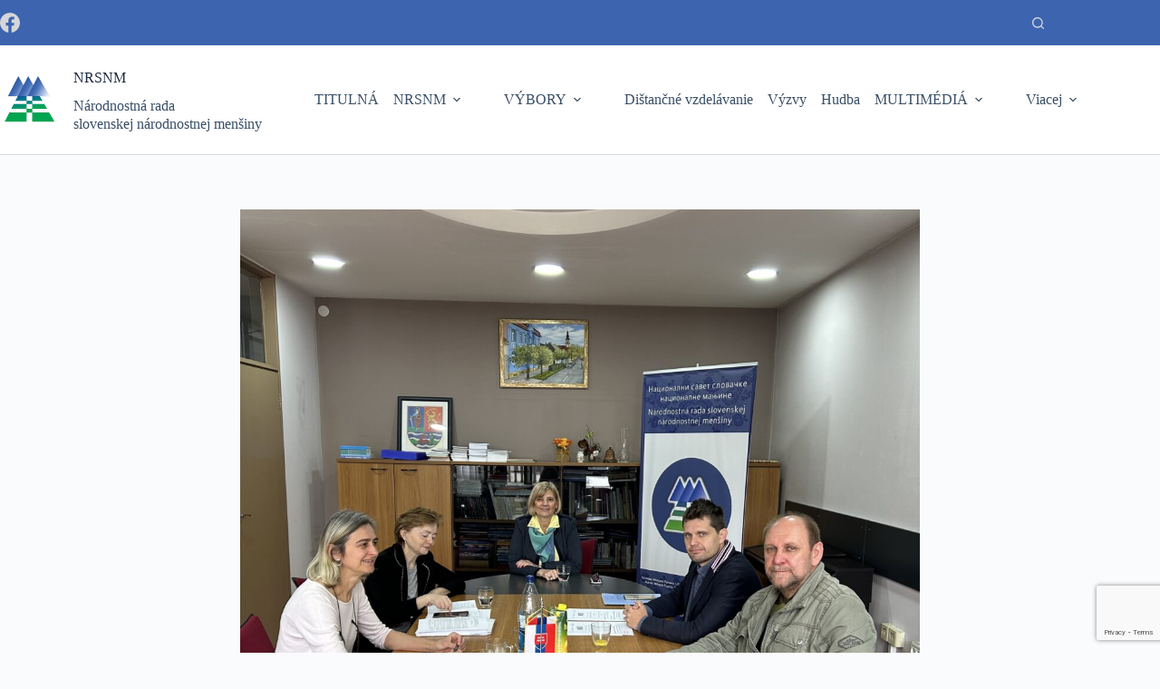

--- FILE ---
content_type: text/html; charset=UTF-8
request_url: https://rada.org.rs/v-ustrety-29-festivalu-3xd/
body_size: 25270
content:
<!doctype html>
<html lang="sk-SK">
<head>
	
	<meta charset="UTF-8">
	<meta name="viewport" content="width=device-width, initial-scale=1, maximum-scale=5, viewport-fit=cover">
	<link rel="profile" href="https://gmpg.org/xfn/11">

	<meta name='robots' content='index, follow, max-image-preview:large, max-snippet:-1, max-video-preview:-1' />

	<!-- This site is optimized with the Yoast SEO plugin v25.2 - https://yoast.com/wordpress/plugins/seo/ -->
	<title>V ústrety 29. festivalu 3xĎ - NRSNM</title>
	<link rel="canonical" href="https://rada.org.rs/v-ustrety-29-festivalu-3xd/" />
	<meta property="og:locale" content="sk_SK" />
	<meta property="og:type" content="article" />
	<meta property="og:title" content="V ústrety 29. festivalu 3xĎ - NRSNM" />
	<meta property="og:description" content="Vo štvrtok 11. mája 2023 sa uskutočnilo vstupné zasadnutie súvisiace s prípravami na 29. Detský divadelný festival 3xĎ v Starej Pazove. Na zasadnutí boli prítomní predstavitelia jednotlivých organizátorov v čele s predsedom Výboru pre kultúru NRESNM Alexandrom Bakom. Schôdze sa zúčastnila i predsedníčka NRSNM Dušanka Petráková. Tento ročník festivalu sa uskutoční 10. júna t.r. v Starej Pazove a výnimočne toho roka bude [&hellip;]" />
	<meta property="og:url" content="https://rada.org.rs/v-ustrety-29-festivalu-3xd/" />
	<meta property="og:site_name" content="NRSNM" />
	<meta property="article:published_time" content="2023-05-12T11:22:11+00:00" />
	<meta property="article:modified_time" content="2023-05-12T11:22:12+00:00" />
	<meta property="og:image" content="https://rada.org.rs/wp-content/uploads/2023/05/foto-OSR-3xD-scaled.jpg" />
	<meta property="og:image:width" content="2560" />
	<meta property="og:image:height" content="1920" />
	<meta property="og:image:type" content="image/jpeg" />
	<meta name="author" content="administrátor" />
	<meta name="twitter:card" content="summary_large_image" />
	<meta name="twitter:label1" content="Autor" />
	<meta name="twitter:data1" content="administrátor" />
	<meta name="twitter:label2" content="Predpokladaný čas čítania" />
	<meta name="twitter:data2" content="1 minúta" />
	<script type="application/ld+json" class="yoast-schema-graph">{"@context":"https://schema.org","@graph":[{"@type":"Article","@id":"https://rada.org.rs/v-ustrety-29-festivalu-3xd/#article","isPartOf":{"@id":"https://rada.org.rs/v-ustrety-29-festivalu-3xd/"},"author":{"name":"administrátor","@id":"https://rada.org.rs/#/schema/person/17daf80c01b6e7243202b73a77a8c24a"},"headline":"V ústrety 29. festivalu 3xĎ","datePublished":"2023-05-12T11:22:11+00:00","dateModified":"2023-05-12T11:22:12+00:00","mainEntityOfPage":{"@id":"https://rada.org.rs/v-ustrety-29-festivalu-3xd/"},"wordCount":181,"publisher":{"@id":"https://rada.org.rs/#organization"},"image":{"@id":"https://rada.org.rs/v-ustrety-29-festivalu-3xd/#primaryimage"},"thumbnailUrl":"https://rada.org.rs/wp-content/uploads/2023/05/foto-OSR-3xD-scaled.jpg","articleSection":["Výbor pre kultúru"],"inLanguage":"sk-SK"},{"@type":"WebPage","@id":"https://rada.org.rs/v-ustrety-29-festivalu-3xd/","url":"https://rada.org.rs/v-ustrety-29-festivalu-3xd/","name":"V ústrety 29. festivalu 3xĎ - NRSNM","isPartOf":{"@id":"https://rada.org.rs/#website"},"primaryImageOfPage":{"@id":"https://rada.org.rs/v-ustrety-29-festivalu-3xd/#primaryimage"},"image":{"@id":"https://rada.org.rs/v-ustrety-29-festivalu-3xd/#primaryimage"},"thumbnailUrl":"https://rada.org.rs/wp-content/uploads/2023/05/foto-OSR-3xD-scaled.jpg","datePublished":"2023-05-12T11:22:11+00:00","dateModified":"2023-05-12T11:22:12+00:00","breadcrumb":{"@id":"https://rada.org.rs/v-ustrety-29-festivalu-3xd/#breadcrumb"},"inLanguage":"sk-SK","potentialAction":[{"@type":"ReadAction","target":["https://rada.org.rs/v-ustrety-29-festivalu-3xd/"]}]},{"@type":"ImageObject","inLanguage":"sk-SK","@id":"https://rada.org.rs/v-ustrety-29-festivalu-3xd/#primaryimage","url":"https://rada.org.rs/wp-content/uploads/2023/05/foto-OSR-3xD-scaled.jpg","contentUrl":"https://rada.org.rs/wp-content/uploads/2023/05/foto-OSR-3xD-scaled.jpg","width":2560,"height":1920},{"@type":"BreadcrumbList","@id":"https://rada.org.rs/v-ustrety-29-festivalu-3xd/#breadcrumb","itemListElement":[{"@type":"ListItem","position":1,"name":"Domovská stránka","item":"https://rada.org.rs/"},{"@type":"ListItem","position":2,"name":"V ústrety 29. festivalu 3xĎ"}]},{"@type":"WebSite","@id":"https://rada.org.rs/#website","url":"https://rada.org.rs/","name":"NRSNM","description":"Národnostná rada <br>slovenskej národnostnej menšiny","publisher":{"@id":"https://rada.org.rs/#organization"},"potentialAction":[{"@type":"SearchAction","target":{"@type":"EntryPoint","urlTemplate":"https://rada.org.rs/?s={search_term_string}"},"query-input":{"@type":"PropertyValueSpecification","valueRequired":true,"valueName":"search_term_string"}}],"inLanguage":"sk-SK"},{"@type":"Organization","@id":"https://rada.org.rs/#organization","name":"NRSNM - Národnostná rada slovenskej národnostnej menšiny","url":"https://rada.org.rs/","logo":{"@type":"ImageObject","inLanguage":"sk-SK","@id":"https://rada.org.rs/#/schema/logo/image/","url":"https://rada.org.rs/wp-content/uploads/2021/11/NRSNM-fb.jpg","contentUrl":"https://rada.org.rs/wp-content/uploads/2021/11/NRSNM-fb.jpg","width":1200,"height":625,"caption":"NRSNM - Národnostná rada slovenskej národnostnej menšiny"},"image":{"@id":"https://rada.org.rs/#/schema/logo/image/"}},{"@type":"Person","@id":"https://rada.org.rs/#/schema/person/17daf80c01b6e7243202b73a77a8c24a","name":"administrátor","image":{"@type":"ImageObject","inLanguage":"sk-SK","@id":"https://rada.org.rs/#/schema/person/image/","url":"https://secure.gravatar.com/avatar/085622085ff8cd447bc8c766049ae6e8874cc64243db6d9022c60891d9b42ee0?s=96&d=mm&r=g","contentUrl":"https://secure.gravatar.com/avatar/085622085ff8cd447bc8c766049ae6e8874cc64243db6d9022c60891d9b42ee0?s=96&d=mm&r=g","caption":"administrátor"}}]}</script>
	<!-- / Yoast SEO plugin. -->


<link rel='dns-prefetch' href='//fonts.googleapis.com' />
<link href='http://fonts.googleapis.com' rel='preconnect' />
<link href='//fonts.gstatic.com' crossorigin='' rel='preconnect' />
<link rel="alternate" type="application/rss+xml" title="RSS kanál: NRSNM &raquo;" href="https://rada.org.rs/feed/" />
<link rel="alternate" title="oEmbed (JSON)" type="application/json+oembed" href="https://rada.org.rs/wp-json/oembed/1.0/embed?url=https%3A%2F%2Frada.org.rs%2Fv-ustrety-29-festivalu-3xd%2F&#038;lang=sk" />
<link rel="alternate" title="oEmbed (XML)" type="text/xml+oembed" href="https://rada.org.rs/wp-json/oembed/1.0/embed?url=https%3A%2F%2Frada.org.rs%2Fv-ustrety-29-festivalu-3xd%2F&#038;format=xml&#038;lang=sk" />
		<style>
			.lazyload,
			.lazyloading {
				max-width: 100%;
			}
		</style>
		<style id='wp-img-auto-sizes-contain-inline-css'>
img:is([sizes=auto i],[sizes^="auto," i]){contain-intrinsic-size:3000px 1500px}
/*# sourceURL=wp-img-auto-sizes-contain-inline-css */
</style>
<link rel='stylesheet' id='blocksy-dynamic-global-css' href='https://rada.org.rs/wp-content/uploads/hummingbird-assets/79e11cf7cc06af39f471bb7bb8aa001c.css' media='all' />
<style id='wp-block-library-inline-css'>
:root{--wp-block-synced-color:#7a00df;--wp-block-synced-color--rgb:122,0,223;--wp-bound-block-color:var(--wp-block-synced-color);--wp-editor-canvas-background:#ddd;--wp-admin-theme-color:#007cba;--wp-admin-theme-color--rgb:0,124,186;--wp-admin-theme-color-darker-10:#006ba1;--wp-admin-theme-color-darker-10--rgb:0,107,160.5;--wp-admin-theme-color-darker-20:#005a87;--wp-admin-theme-color-darker-20--rgb:0,90,135;--wp-admin-border-width-focus:2px}@media (min-resolution:192dpi){:root{--wp-admin-border-width-focus:1.5px}}.wp-element-button{cursor:pointer}:root .has-very-light-gray-background-color{background-color:#eee}:root .has-very-dark-gray-background-color{background-color:#313131}:root .has-very-light-gray-color{color:#eee}:root .has-very-dark-gray-color{color:#313131}:root .has-vivid-green-cyan-to-vivid-cyan-blue-gradient-background{background:linear-gradient(135deg,#00d084,#0693e3)}:root .has-purple-crush-gradient-background{background:linear-gradient(135deg,#34e2e4,#4721fb 50%,#ab1dfe)}:root .has-hazy-dawn-gradient-background{background:linear-gradient(135deg,#faaca8,#dad0ec)}:root .has-subdued-olive-gradient-background{background:linear-gradient(135deg,#fafae1,#67a671)}:root .has-atomic-cream-gradient-background{background:linear-gradient(135deg,#fdd79a,#004a59)}:root .has-nightshade-gradient-background{background:linear-gradient(135deg,#330968,#31cdcf)}:root .has-midnight-gradient-background{background:linear-gradient(135deg,#020381,#2874fc)}:root{--wp--preset--font-size--normal:16px;--wp--preset--font-size--huge:42px}.has-regular-font-size{font-size:1em}.has-larger-font-size{font-size:2.625em}.has-normal-font-size{font-size:var(--wp--preset--font-size--normal)}.has-huge-font-size{font-size:var(--wp--preset--font-size--huge)}.has-text-align-center{text-align:center}.has-text-align-left{text-align:left}.has-text-align-right{text-align:right}.has-fit-text{white-space:nowrap!important}#end-resizable-editor-section{display:none}.aligncenter{clear:both}.items-justified-left{justify-content:flex-start}.items-justified-center{justify-content:center}.items-justified-right{justify-content:flex-end}.items-justified-space-between{justify-content:space-between}.screen-reader-text{border:0;clip-path:inset(50%);height:1px;margin:-1px;overflow:hidden;padding:0;position:absolute;width:1px;word-wrap:normal!important}.screen-reader-text:focus{background-color:#ddd;clip-path:none;color:#444;display:block;font-size:1em;height:auto;left:5px;line-height:normal;padding:15px 23px 14px;text-decoration:none;top:5px;width:auto;z-index:100000}html :where(.has-border-color){border-style:solid}html :where([style*=border-top-color]){border-top-style:solid}html :where([style*=border-right-color]){border-right-style:solid}html :where([style*=border-bottom-color]){border-bottom-style:solid}html :where([style*=border-left-color]){border-left-style:solid}html :where([style*=border-width]){border-style:solid}html :where([style*=border-top-width]){border-top-style:solid}html :where([style*=border-right-width]){border-right-style:solid}html :where([style*=border-bottom-width]){border-bottom-style:solid}html :where([style*=border-left-width]){border-left-style:solid}html :where(img[class*=wp-image-]){height:auto;max-width:100%}:where(figure){margin:0 0 1em}html :where(.is-position-sticky){--wp-admin--admin-bar--position-offset:var(--wp-admin--admin-bar--height,0px)}@media screen and (max-width:600px){html :where(.is-position-sticky){--wp-admin--admin-bar--position-offset:0px}}

/*# sourceURL=wp-block-library-inline-css */
</style><style id='wp-block-heading-inline-css'>
h1:where(.wp-block-heading).has-background,h2:where(.wp-block-heading).has-background,h3:where(.wp-block-heading).has-background,h4:where(.wp-block-heading).has-background,h5:where(.wp-block-heading).has-background,h6:where(.wp-block-heading).has-background{padding:1.25em 2.375em}h1.has-text-align-left[style*=writing-mode]:where([style*=vertical-lr]),h1.has-text-align-right[style*=writing-mode]:where([style*=vertical-rl]),h2.has-text-align-left[style*=writing-mode]:where([style*=vertical-lr]),h2.has-text-align-right[style*=writing-mode]:where([style*=vertical-rl]),h3.has-text-align-left[style*=writing-mode]:where([style*=vertical-lr]),h3.has-text-align-right[style*=writing-mode]:where([style*=vertical-rl]),h4.has-text-align-left[style*=writing-mode]:where([style*=vertical-lr]),h4.has-text-align-right[style*=writing-mode]:where([style*=vertical-rl]),h5.has-text-align-left[style*=writing-mode]:where([style*=vertical-lr]),h5.has-text-align-right[style*=writing-mode]:where([style*=vertical-rl]),h6.has-text-align-left[style*=writing-mode]:where([style*=vertical-lr]),h6.has-text-align-right[style*=writing-mode]:where([style*=vertical-rl]){rotate:180deg}
/*# sourceURL=https://rada.org.rs/wp-includes/blocks/heading/style.min.css */
</style>
<style id='wp-block-columns-inline-css'>
.wp-block-columns{box-sizing:border-box;display:flex;flex-wrap:wrap!important}@media (min-width:782px){.wp-block-columns{flex-wrap:nowrap!important}}.wp-block-columns{align-items:normal!important}.wp-block-columns.are-vertically-aligned-top{align-items:flex-start}.wp-block-columns.are-vertically-aligned-center{align-items:center}.wp-block-columns.are-vertically-aligned-bottom{align-items:flex-end}@media (max-width:781px){.wp-block-columns:not(.is-not-stacked-on-mobile)>.wp-block-column{flex-basis:100%!important}}@media (min-width:782px){.wp-block-columns:not(.is-not-stacked-on-mobile)>.wp-block-column{flex-basis:0;flex-grow:1}.wp-block-columns:not(.is-not-stacked-on-mobile)>.wp-block-column[style*=flex-basis]{flex-grow:0}}.wp-block-columns.is-not-stacked-on-mobile{flex-wrap:nowrap!important}.wp-block-columns.is-not-stacked-on-mobile>.wp-block-column{flex-basis:0;flex-grow:1}.wp-block-columns.is-not-stacked-on-mobile>.wp-block-column[style*=flex-basis]{flex-grow:0}:where(.wp-block-columns){margin-bottom:1.75em}:where(.wp-block-columns.has-background){padding:1.25em 2.375em}.wp-block-column{flex-grow:1;min-width:0;overflow-wrap:break-word;word-break:break-word}.wp-block-column.is-vertically-aligned-top{align-self:flex-start}.wp-block-column.is-vertically-aligned-center{align-self:center}.wp-block-column.is-vertically-aligned-bottom{align-self:flex-end}.wp-block-column.is-vertically-aligned-stretch{align-self:stretch}.wp-block-column.is-vertically-aligned-bottom,.wp-block-column.is-vertically-aligned-center,.wp-block-column.is-vertically-aligned-top{width:100%}
/*# sourceURL=https://rada.org.rs/wp-includes/blocks/columns/style.min.css */
</style>
<style id='wp-block-group-inline-css'>
.wp-block-group{box-sizing:border-box}:where(.wp-block-group.wp-block-group-is-layout-constrained){position:relative}
/*# sourceURL=https://rada.org.rs/wp-includes/blocks/group/style.min.css */
</style>
<style id='wp-block-paragraph-inline-css'>
.is-small-text{font-size:.875em}.is-regular-text{font-size:1em}.is-large-text{font-size:2.25em}.is-larger-text{font-size:3em}.has-drop-cap:not(:focus):first-letter{float:left;font-size:8.4em;font-style:normal;font-weight:100;line-height:.68;margin:.05em .1em 0 0;text-transform:uppercase}body.rtl .has-drop-cap:not(:focus):first-letter{float:none;margin-left:.1em}p.has-drop-cap.has-background{overflow:hidden}:root :where(p.has-background){padding:1.25em 2.375em}:where(p.has-text-color:not(.has-link-color)) a{color:inherit}p.has-text-align-left[style*="writing-mode:vertical-lr"],p.has-text-align-right[style*="writing-mode:vertical-rl"]{rotate:180deg}
/*# sourceURL=https://rada.org.rs/wp-includes/blocks/paragraph/style.min.css */
</style>
<style id='global-styles-inline-css'>
:root{--wp--preset--aspect-ratio--square: 1;--wp--preset--aspect-ratio--4-3: 4/3;--wp--preset--aspect-ratio--3-4: 3/4;--wp--preset--aspect-ratio--3-2: 3/2;--wp--preset--aspect-ratio--2-3: 2/3;--wp--preset--aspect-ratio--16-9: 16/9;--wp--preset--aspect-ratio--9-16: 9/16;--wp--preset--color--black: #000000;--wp--preset--color--cyan-bluish-gray: #abb8c3;--wp--preset--color--white: #ffffff;--wp--preset--color--pale-pink: #f78da7;--wp--preset--color--vivid-red: #cf2e2e;--wp--preset--color--luminous-vivid-orange: #ff6900;--wp--preset--color--luminous-vivid-amber: #fcb900;--wp--preset--color--light-green-cyan: #7bdcb5;--wp--preset--color--vivid-green-cyan: #00d084;--wp--preset--color--pale-cyan-blue: #8ed1fc;--wp--preset--color--vivid-cyan-blue: #0693e3;--wp--preset--color--vivid-purple: #9b51e0;--wp--preset--color--palette-color-1: var(--theme-palette-color-1, #3c64af);--wp--preset--color--palette-color-2: var(--theme-palette-color-2, #008c78);--wp--preset--color--palette-color-3: var(--theme-palette-color-3, #3A4F66);--wp--preset--color--palette-color-4: var(--theme-palette-color-4, #192a3d);--wp--preset--color--palette-color-5: var(--theme-palette-color-5, #e1e8ed);--wp--preset--color--palette-color-6: var(--theme-palette-color-6, #f2f5f7);--wp--preset--color--palette-color-7: var(--theme-palette-color-7, #FAFBFC);--wp--preset--color--palette-color-8: var(--theme-palette-color-8, #ffffff);--wp--preset--gradient--vivid-cyan-blue-to-vivid-purple: linear-gradient(135deg,rgb(6,147,227) 0%,rgb(155,81,224) 100%);--wp--preset--gradient--light-green-cyan-to-vivid-green-cyan: linear-gradient(135deg,rgb(122,220,180) 0%,rgb(0,208,130) 100%);--wp--preset--gradient--luminous-vivid-amber-to-luminous-vivid-orange: linear-gradient(135deg,rgb(252,185,0) 0%,rgb(255,105,0) 100%);--wp--preset--gradient--luminous-vivid-orange-to-vivid-red: linear-gradient(135deg,rgb(255,105,0) 0%,rgb(207,46,46) 100%);--wp--preset--gradient--very-light-gray-to-cyan-bluish-gray: linear-gradient(135deg,rgb(238,238,238) 0%,rgb(169,184,195) 100%);--wp--preset--gradient--cool-to-warm-spectrum: linear-gradient(135deg,rgb(74,234,220) 0%,rgb(151,120,209) 20%,rgb(207,42,186) 40%,rgb(238,44,130) 60%,rgb(251,105,98) 80%,rgb(254,248,76) 100%);--wp--preset--gradient--blush-light-purple: linear-gradient(135deg,rgb(255,206,236) 0%,rgb(152,150,240) 100%);--wp--preset--gradient--blush-bordeaux: linear-gradient(135deg,rgb(254,205,165) 0%,rgb(254,45,45) 50%,rgb(107,0,62) 100%);--wp--preset--gradient--luminous-dusk: linear-gradient(135deg,rgb(255,203,112) 0%,rgb(199,81,192) 50%,rgb(65,88,208) 100%);--wp--preset--gradient--pale-ocean: linear-gradient(135deg,rgb(255,245,203) 0%,rgb(182,227,212) 50%,rgb(51,167,181) 100%);--wp--preset--gradient--electric-grass: linear-gradient(135deg,rgb(202,248,128) 0%,rgb(113,206,126) 100%);--wp--preset--gradient--midnight: linear-gradient(135deg,rgb(2,3,129) 0%,rgb(40,116,252) 100%);--wp--preset--gradient--juicy-peach: linear-gradient(to right, #ffecd2 0%, #fcb69f 100%);--wp--preset--gradient--young-passion: linear-gradient(to right, #ff8177 0%, #ff867a 0%, #ff8c7f 21%, #f99185 52%, #cf556c 78%, #b12a5b 100%);--wp--preset--gradient--true-sunset: linear-gradient(to right, #fa709a 0%, #fee140 100%);--wp--preset--gradient--morpheus-den: linear-gradient(to top, #30cfd0 0%, #330867 100%);--wp--preset--gradient--plum-plate: linear-gradient(135deg, #667eea 0%, #764ba2 100%);--wp--preset--gradient--aqua-splash: linear-gradient(15deg, #13547a 0%, #80d0c7 100%);--wp--preset--gradient--love-kiss: linear-gradient(to top, #ff0844 0%, #ffb199 100%);--wp--preset--gradient--new-retrowave: linear-gradient(to top, #3b41c5 0%, #a981bb 49%, #ffc8a9 100%);--wp--preset--gradient--plum-bath: linear-gradient(to top, #cc208e 0%, #6713d2 100%);--wp--preset--gradient--high-flight: linear-gradient(to right, #0acffe 0%, #495aff 100%);--wp--preset--gradient--teen-party: linear-gradient(-225deg, #FF057C 0%, #8D0B93 50%, #321575 100%);--wp--preset--gradient--fabled-sunset: linear-gradient(-225deg, #231557 0%, #44107A 29%, #FF1361 67%, #FFF800 100%);--wp--preset--gradient--arielle-smile: radial-gradient(circle 248px at center, #16d9e3 0%, #30c7ec 47%, #46aef7 100%);--wp--preset--gradient--itmeo-branding: linear-gradient(180deg, #2af598 0%, #009efd 100%);--wp--preset--gradient--deep-blue: linear-gradient(to right, #6a11cb 0%, #2575fc 100%);--wp--preset--gradient--strong-bliss: linear-gradient(to right, #f78ca0 0%, #f9748f 19%, #fd868c 60%, #fe9a8b 100%);--wp--preset--gradient--sweet-period: linear-gradient(to top, #3f51b1 0%, #5a55ae 13%, #7b5fac 25%, #8f6aae 38%, #a86aa4 50%, #cc6b8e 62%, #f18271 75%, #f3a469 87%, #f7c978 100%);--wp--preset--gradient--purple-division: linear-gradient(to top, #7028e4 0%, #e5b2ca 100%);--wp--preset--gradient--cold-evening: linear-gradient(to top, #0c3483 0%, #a2b6df 100%, #6b8cce 100%, #a2b6df 100%);--wp--preset--gradient--mountain-rock: linear-gradient(to right, #868f96 0%, #596164 100%);--wp--preset--gradient--desert-hump: linear-gradient(to top, #c79081 0%, #dfa579 100%);--wp--preset--gradient--ethernal-constance: linear-gradient(to top, #09203f 0%, #537895 100%);--wp--preset--gradient--happy-memories: linear-gradient(-60deg, #ff5858 0%, #f09819 100%);--wp--preset--gradient--grown-early: linear-gradient(to top, #0ba360 0%, #3cba92 100%);--wp--preset--gradient--morning-salad: linear-gradient(-225deg, #B7F8DB 0%, #50A7C2 100%);--wp--preset--gradient--night-call: linear-gradient(-225deg, #AC32E4 0%, #7918F2 48%, #4801FF 100%);--wp--preset--gradient--mind-crawl: linear-gradient(-225deg, #473B7B 0%, #3584A7 51%, #30D2BE 100%);--wp--preset--gradient--angel-care: linear-gradient(-225deg, #FFE29F 0%, #FFA99F 48%, #FF719A 100%);--wp--preset--gradient--juicy-cake: linear-gradient(to top, #e14fad 0%, #f9d423 100%);--wp--preset--gradient--rich-metal: linear-gradient(to right, #d7d2cc 0%, #304352 100%);--wp--preset--gradient--mole-hall: linear-gradient(-20deg, #616161 0%, #9bc5c3 100%);--wp--preset--gradient--cloudy-knoxville: linear-gradient(120deg, #fdfbfb 0%, #ebedee 100%);--wp--preset--gradient--soft-grass: linear-gradient(to top, #c1dfc4 0%, #deecdd 100%);--wp--preset--gradient--saint-petersburg: linear-gradient(135deg, #f5f7fa 0%, #c3cfe2 100%);--wp--preset--gradient--everlasting-sky: linear-gradient(135deg, #fdfcfb 0%, #e2d1c3 100%);--wp--preset--gradient--kind-steel: linear-gradient(-20deg, #e9defa 0%, #fbfcdb 100%);--wp--preset--gradient--over-sun: linear-gradient(60deg, #abecd6 0%, #fbed96 100%);--wp--preset--gradient--premium-white: linear-gradient(to top, #d5d4d0 0%, #d5d4d0 1%, #eeeeec 31%, #efeeec 75%, #e9e9e7 100%);--wp--preset--gradient--clean-mirror: linear-gradient(45deg, #93a5cf 0%, #e4efe9 100%);--wp--preset--gradient--wild-apple: linear-gradient(to top, #d299c2 0%, #fef9d7 100%);--wp--preset--gradient--snow-again: linear-gradient(to top, #e6e9f0 0%, #eef1f5 100%);--wp--preset--gradient--confident-cloud: linear-gradient(to top, #dad4ec 0%, #dad4ec 1%, #f3e7e9 100%);--wp--preset--gradient--glass-water: linear-gradient(to top, #dfe9f3 0%, white 100%);--wp--preset--gradient--perfect-white: linear-gradient(-225deg, #E3FDF5 0%, #FFE6FA 100%);--wp--preset--font-size--small: 13px;--wp--preset--font-size--medium: 20px;--wp--preset--font-size--large: clamp(22px, 1.375rem + ((1vw - 3.2px) * 0.625), 30px);--wp--preset--font-size--x-large: clamp(30px, 1.875rem + ((1vw - 3.2px) * 1.563), 50px);--wp--preset--font-size--xx-large: clamp(45px, 2.813rem + ((1vw - 3.2px) * 2.734), 80px);--wp--preset--spacing--20: 0.44rem;--wp--preset--spacing--30: 0.67rem;--wp--preset--spacing--40: 1rem;--wp--preset--spacing--50: 1.5rem;--wp--preset--spacing--60: 2.25rem;--wp--preset--spacing--70: 3.38rem;--wp--preset--spacing--80: 5.06rem;--wp--preset--shadow--natural: 6px 6px 9px rgba(0, 0, 0, 0.2);--wp--preset--shadow--deep: 12px 12px 50px rgba(0, 0, 0, 0.4);--wp--preset--shadow--sharp: 6px 6px 0px rgba(0, 0, 0, 0.2);--wp--preset--shadow--outlined: 6px 6px 0px -3px rgb(255, 255, 255), 6px 6px rgb(0, 0, 0);--wp--preset--shadow--crisp: 6px 6px 0px rgb(0, 0, 0);}:root { --wp--style--global--content-size: var(--theme-block-max-width);--wp--style--global--wide-size: var(--theme-block-wide-max-width); }:where(body) { margin: 0; }.wp-site-blocks > .alignleft { float: left; margin-right: 2em; }.wp-site-blocks > .alignright { float: right; margin-left: 2em; }.wp-site-blocks > .aligncenter { justify-content: center; margin-left: auto; margin-right: auto; }:where(.wp-site-blocks) > * { margin-block-start: var(--theme-content-spacing); margin-block-end: 0; }:where(.wp-site-blocks) > :first-child { margin-block-start: 0; }:where(.wp-site-blocks) > :last-child { margin-block-end: 0; }:root { --wp--style--block-gap: var(--theme-content-spacing); }:root :where(.is-layout-flow) > :first-child{margin-block-start: 0;}:root :where(.is-layout-flow) > :last-child{margin-block-end: 0;}:root :where(.is-layout-flow) > *{margin-block-start: var(--theme-content-spacing);margin-block-end: 0;}:root :where(.is-layout-constrained) > :first-child{margin-block-start: 0;}:root :where(.is-layout-constrained) > :last-child{margin-block-end: 0;}:root :where(.is-layout-constrained) > *{margin-block-start: var(--theme-content-spacing);margin-block-end: 0;}:root :where(.is-layout-flex){gap: var(--theme-content-spacing);}:root :where(.is-layout-grid){gap: var(--theme-content-spacing);}.is-layout-flow > .alignleft{float: left;margin-inline-start: 0;margin-inline-end: 2em;}.is-layout-flow > .alignright{float: right;margin-inline-start: 2em;margin-inline-end: 0;}.is-layout-flow > .aligncenter{margin-left: auto !important;margin-right: auto !important;}.is-layout-constrained > .alignleft{float: left;margin-inline-start: 0;margin-inline-end: 2em;}.is-layout-constrained > .alignright{float: right;margin-inline-start: 2em;margin-inline-end: 0;}.is-layout-constrained > .aligncenter{margin-left: auto !important;margin-right: auto !important;}.is-layout-constrained > :where(:not(.alignleft):not(.alignright):not(.alignfull)){max-width: var(--wp--style--global--content-size);margin-left: auto !important;margin-right: auto !important;}.is-layout-constrained > .alignwide{max-width: var(--wp--style--global--wide-size);}body .is-layout-flex{display: flex;}.is-layout-flex{flex-wrap: wrap;align-items: center;}.is-layout-flex > :is(*, div){margin: 0;}body .is-layout-grid{display: grid;}.is-layout-grid > :is(*, div){margin: 0;}body{padding-top: 0px;padding-right: 0px;padding-bottom: 0px;padding-left: 0px;}:root :where(.wp-element-button, .wp-block-button__link){font-style: inherit;font-weight: inherit;letter-spacing: inherit;text-transform: inherit;}.has-black-color{color: var(--wp--preset--color--black) !important;}.has-cyan-bluish-gray-color{color: var(--wp--preset--color--cyan-bluish-gray) !important;}.has-white-color{color: var(--wp--preset--color--white) !important;}.has-pale-pink-color{color: var(--wp--preset--color--pale-pink) !important;}.has-vivid-red-color{color: var(--wp--preset--color--vivid-red) !important;}.has-luminous-vivid-orange-color{color: var(--wp--preset--color--luminous-vivid-orange) !important;}.has-luminous-vivid-amber-color{color: var(--wp--preset--color--luminous-vivid-amber) !important;}.has-light-green-cyan-color{color: var(--wp--preset--color--light-green-cyan) !important;}.has-vivid-green-cyan-color{color: var(--wp--preset--color--vivid-green-cyan) !important;}.has-pale-cyan-blue-color{color: var(--wp--preset--color--pale-cyan-blue) !important;}.has-vivid-cyan-blue-color{color: var(--wp--preset--color--vivid-cyan-blue) !important;}.has-vivid-purple-color{color: var(--wp--preset--color--vivid-purple) !important;}.has-palette-color-1-color{color: var(--wp--preset--color--palette-color-1) !important;}.has-palette-color-2-color{color: var(--wp--preset--color--palette-color-2) !important;}.has-palette-color-3-color{color: var(--wp--preset--color--palette-color-3) !important;}.has-palette-color-4-color{color: var(--wp--preset--color--palette-color-4) !important;}.has-palette-color-5-color{color: var(--wp--preset--color--palette-color-5) !important;}.has-palette-color-6-color{color: var(--wp--preset--color--palette-color-6) !important;}.has-palette-color-7-color{color: var(--wp--preset--color--palette-color-7) !important;}.has-palette-color-8-color{color: var(--wp--preset--color--palette-color-8) !important;}.has-black-background-color{background-color: var(--wp--preset--color--black) !important;}.has-cyan-bluish-gray-background-color{background-color: var(--wp--preset--color--cyan-bluish-gray) !important;}.has-white-background-color{background-color: var(--wp--preset--color--white) !important;}.has-pale-pink-background-color{background-color: var(--wp--preset--color--pale-pink) !important;}.has-vivid-red-background-color{background-color: var(--wp--preset--color--vivid-red) !important;}.has-luminous-vivid-orange-background-color{background-color: var(--wp--preset--color--luminous-vivid-orange) !important;}.has-luminous-vivid-amber-background-color{background-color: var(--wp--preset--color--luminous-vivid-amber) !important;}.has-light-green-cyan-background-color{background-color: var(--wp--preset--color--light-green-cyan) !important;}.has-vivid-green-cyan-background-color{background-color: var(--wp--preset--color--vivid-green-cyan) !important;}.has-pale-cyan-blue-background-color{background-color: var(--wp--preset--color--pale-cyan-blue) !important;}.has-vivid-cyan-blue-background-color{background-color: var(--wp--preset--color--vivid-cyan-blue) !important;}.has-vivid-purple-background-color{background-color: var(--wp--preset--color--vivid-purple) !important;}.has-palette-color-1-background-color{background-color: var(--wp--preset--color--palette-color-1) !important;}.has-palette-color-2-background-color{background-color: var(--wp--preset--color--palette-color-2) !important;}.has-palette-color-3-background-color{background-color: var(--wp--preset--color--palette-color-3) !important;}.has-palette-color-4-background-color{background-color: var(--wp--preset--color--palette-color-4) !important;}.has-palette-color-5-background-color{background-color: var(--wp--preset--color--palette-color-5) !important;}.has-palette-color-6-background-color{background-color: var(--wp--preset--color--palette-color-6) !important;}.has-palette-color-7-background-color{background-color: var(--wp--preset--color--palette-color-7) !important;}.has-palette-color-8-background-color{background-color: var(--wp--preset--color--palette-color-8) !important;}.has-black-border-color{border-color: var(--wp--preset--color--black) !important;}.has-cyan-bluish-gray-border-color{border-color: var(--wp--preset--color--cyan-bluish-gray) !important;}.has-white-border-color{border-color: var(--wp--preset--color--white) !important;}.has-pale-pink-border-color{border-color: var(--wp--preset--color--pale-pink) !important;}.has-vivid-red-border-color{border-color: var(--wp--preset--color--vivid-red) !important;}.has-luminous-vivid-orange-border-color{border-color: var(--wp--preset--color--luminous-vivid-orange) !important;}.has-luminous-vivid-amber-border-color{border-color: var(--wp--preset--color--luminous-vivid-amber) !important;}.has-light-green-cyan-border-color{border-color: var(--wp--preset--color--light-green-cyan) !important;}.has-vivid-green-cyan-border-color{border-color: var(--wp--preset--color--vivid-green-cyan) !important;}.has-pale-cyan-blue-border-color{border-color: var(--wp--preset--color--pale-cyan-blue) !important;}.has-vivid-cyan-blue-border-color{border-color: var(--wp--preset--color--vivid-cyan-blue) !important;}.has-vivid-purple-border-color{border-color: var(--wp--preset--color--vivid-purple) !important;}.has-palette-color-1-border-color{border-color: var(--wp--preset--color--palette-color-1) !important;}.has-palette-color-2-border-color{border-color: var(--wp--preset--color--palette-color-2) !important;}.has-palette-color-3-border-color{border-color: var(--wp--preset--color--palette-color-3) !important;}.has-palette-color-4-border-color{border-color: var(--wp--preset--color--palette-color-4) !important;}.has-palette-color-5-border-color{border-color: var(--wp--preset--color--palette-color-5) !important;}.has-palette-color-6-border-color{border-color: var(--wp--preset--color--palette-color-6) !important;}.has-palette-color-7-border-color{border-color: var(--wp--preset--color--palette-color-7) !important;}.has-palette-color-8-border-color{border-color: var(--wp--preset--color--palette-color-8) !important;}.has-vivid-cyan-blue-to-vivid-purple-gradient-background{background: var(--wp--preset--gradient--vivid-cyan-blue-to-vivid-purple) !important;}.has-light-green-cyan-to-vivid-green-cyan-gradient-background{background: var(--wp--preset--gradient--light-green-cyan-to-vivid-green-cyan) !important;}.has-luminous-vivid-amber-to-luminous-vivid-orange-gradient-background{background: var(--wp--preset--gradient--luminous-vivid-amber-to-luminous-vivid-orange) !important;}.has-luminous-vivid-orange-to-vivid-red-gradient-background{background: var(--wp--preset--gradient--luminous-vivid-orange-to-vivid-red) !important;}.has-very-light-gray-to-cyan-bluish-gray-gradient-background{background: var(--wp--preset--gradient--very-light-gray-to-cyan-bluish-gray) !important;}.has-cool-to-warm-spectrum-gradient-background{background: var(--wp--preset--gradient--cool-to-warm-spectrum) !important;}.has-blush-light-purple-gradient-background{background: var(--wp--preset--gradient--blush-light-purple) !important;}.has-blush-bordeaux-gradient-background{background: var(--wp--preset--gradient--blush-bordeaux) !important;}.has-luminous-dusk-gradient-background{background: var(--wp--preset--gradient--luminous-dusk) !important;}.has-pale-ocean-gradient-background{background: var(--wp--preset--gradient--pale-ocean) !important;}.has-electric-grass-gradient-background{background: var(--wp--preset--gradient--electric-grass) !important;}.has-midnight-gradient-background{background: var(--wp--preset--gradient--midnight) !important;}.has-juicy-peach-gradient-background{background: var(--wp--preset--gradient--juicy-peach) !important;}.has-young-passion-gradient-background{background: var(--wp--preset--gradient--young-passion) !important;}.has-true-sunset-gradient-background{background: var(--wp--preset--gradient--true-sunset) !important;}.has-morpheus-den-gradient-background{background: var(--wp--preset--gradient--morpheus-den) !important;}.has-plum-plate-gradient-background{background: var(--wp--preset--gradient--plum-plate) !important;}.has-aqua-splash-gradient-background{background: var(--wp--preset--gradient--aqua-splash) !important;}.has-love-kiss-gradient-background{background: var(--wp--preset--gradient--love-kiss) !important;}.has-new-retrowave-gradient-background{background: var(--wp--preset--gradient--new-retrowave) !important;}.has-plum-bath-gradient-background{background: var(--wp--preset--gradient--plum-bath) !important;}.has-high-flight-gradient-background{background: var(--wp--preset--gradient--high-flight) !important;}.has-teen-party-gradient-background{background: var(--wp--preset--gradient--teen-party) !important;}.has-fabled-sunset-gradient-background{background: var(--wp--preset--gradient--fabled-sunset) !important;}.has-arielle-smile-gradient-background{background: var(--wp--preset--gradient--arielle-smile) !important;}.has-itmeo-branding-gradient-background{background: var(--wp--preset--gradient--itmeo-branding) !important;}.has-deep-blue-gradient-background{background: var(--wp--preset--gradient--deep-blue) !important;}.has-strong-bliss-gradient-background{background: var(--wp--preset--gradient--strong-bliss) !important;}.has-sweet-period-gradient-background{background: var(--wp--preset--gradient--sweet-period) !important;}.has-purple-division-gradient-background{background: var(--wp--preset--gradient--purple-division) !important;}.has-cold-evening-gradient-background{background: var(--wp--preset--gradient--cold-evening) !important;}.has-mountain-rock-gradient-background{background: var(--wp--preset--gradient--mountain-rock) !important;}.has-desert-hump-gradient-background{background: var(--wp--preset--gradient--desert-hump) !important;}.has-ethernal-constance-gradient-background{background: var(--wp--preset--gradient--ethernal-constance) !important;}.has-happy-memories-gradient-background{background: var(--wp--preset--gradient--happy-memories) !important;}.has-grown-early-gradient-background{background: var(--wp--preset--gradient--grown-early) !important;}.has-morning-salad-gradient-background{background: var(--wp--preset--gradient--morning-salad) !important;}.has-night-call-gradient-background{background: var(--wp--preset--gradient--night-call) !important;}.has-mind-crawl-gradient-background{background: var(--wp--preset--gradient--mind-crawl) !important;}.has-angel-care-gradient-background{background: var(--wp--preset--gradient--angel-care) !important;}.has-juicy-cake-gradient-background{background: var(--wp--preset--gradient--juicy-cake) !important;}.has-rich-metal-gradient-background{background: var(--wp--preset--gradient--rich-metal) !important;}.has-mole-hall-gradient-background{background: var(--wp--preset--gradient--mole-hall) !important;}.has-cloudy-knoxville-gradient-background{background: var(--wp--preset--gradient--cloudy-knoxville) !important;}.has-soft-grass-gradient-background{background: var(--wp--preset--gradient--soft-grass) !important;}.has-saint-petersburg-gradient-background{background: var(--wp--preset--gradient--saint-petersburg) !important;}.has-everlasting-sky-gradient-background{background: var(--wp--preset--gradient--everlasting-sky) !important;}.has-kind-steel-gradient-background{background: var(--wp--preset--gradient--kind-steel) !important;}.has-over-sun-gradient-background{background: var(--wp--preset--gradient--over-sun) !important;}.has-premium-white-gradient-background{background: var(--wp--preset--gradient--premium-white) !important;}.has-clean-mirror-gradient-background{background: var(--wp--preset--gradient--clean-mirror) !important;}.has-wild-apple-gradient-background{background: var(--wp--preset--gradient--wild-apple) !important;}.has-snow-again-gradient-background{background: var(--wp--preset--gradient--snow-again) !important;}.has-confident-cloud-gradient-background{background: var(--wp--preset--gradient--confident-cloud) !important;}.has-glass-water-gradient-background{background: var(--wp--preset--gradient--glass-water) !important;}.has-perfect-white-gradient-background{background: var(--wp--preset--gradient--perfect-white) !important;}.has-small-font-size{font-size: var(--wp--preset--font-size--small) !important;}.has-medium-font-size{font-size: var(--wp--preset--font-size--medium) !important;}.has-large-font-size{font-size: var(--wp--preset--font-size--large) !important;}.has-x-large-font-size{font-size: var(--wp--preset--font-size--x-large) !important;}.has-xx-large-font-size{font-size: var(--wp--preset--font-size--xx-large) !important;}
/*# sourceURL=global-styles-inline-css */
</style>
<style id='core-block-supports-inline-css'>
.wp-elements-8985a35253f67150727bb9cedd9238b0 .wp-block-cover__background{background-color:#000000;opacity:0.5;}.wp-elements-2408c20404c0e6cf7ed2c06ec4019b89 .wp-block-cover__background{background-color:#000000;opacity:0.5;}.wp-elements-d04402c9c852e64820a7911ae41baf63 .wp-block-cover__background{background-color:#000000;opacity:0.5;}.wp-container-core-columns-is-layout-133cf375{flex-wrap:nowrap;gap:2em 20px;}
/*# sourceURL=core-block-supports-inline-css */
</style>

<link rel='stylesheet' id='wphb-1-css' href='https://rada.org.rs/wp-content/uploads/hummingbird-assets/0f97a7e1182f7ba3086dba9b92907512.css' media='all' />
<style id='wphb-1-inline-css'>
.wp-block-getwid-section .wp-block-getwid-section__wrapper .wp-block-getwid-section__inner-wrapper{max-width: 1290px;}
/*# sourceURL=wphb-1-inline-css */
</style>
<link rel='stylesheet' id='blocksy-fonts-font-source-google-css' href='https://fonts.googleapis.com/css2?family=Open%20Sans:wght@400;500;600;700;900&#038;display=swap' media='all' />
<link rel='stylesheet' id='wphb-2-css' href='https://rada.org.rs/wp-content/uploads/hummingbird-assets/a43fbd3e9b7d1d80bf9be8412ae2e224.css' media='all' />
<script src="https://rada.org.rs/wp-content/uploads/hummingbird-assets/b43ce150a06070bec8c4f0f254e55ca6.js" id="wphb-3-js"></script>
<script id="foobox-free-min-js-before">
/* Run FooBox FREE (v2.7.35) */
var FOOBOX = window.FOOBOX = {
	ready: true,
	disableOthers: false,
	o: {wordpress: { enabled: true }, fitToScreen:true, showCount:false, images: { showCaptions:false }, rel: '', excludes:'.fbx-link,.nofoobox,.nolightbox,a[href*="pinterest.com/pin/create/button/"]', affiliate : { enabled: false }, error: "Could not load the item"},
	selectors: [
		".gallery", ".wp-block-gallery", ".wp-caption", ".wp-block-image", "a:has(img[class*=wp-image-])", ".foobox"
	],
	pre: function( $ ){
		// Custom JavaScript (Pre)
		
	},
	post: function( $ ){
		// Custom JavaScript (Post)
		
		// Custom Captions Code
		
	},
	custom: function( $ ){
		// Custom Extra JS
		
	}
};
//# sourceURL=foobox-free-min-js-before
</script>
<script src="https://rada.org.rs/wp-content/plugins/foobox-image-lightbox/free/js/foobox.free.min.js?ver=2.7.35" id="foobox-free-min-js"></script>
<link rel="https://api.w.org/" href="https://rada.org.rs/wp-json/" /><link rel="alternate" title="JSON" type="application/json" href="https://rada.org.rs/wp-json/wp/v2/posts/23891" /><link rel="EditURI" type="application/rsd+xml" title="RSD" href="https://rada.org.rs/xmlrpc.php?rsd" />

<link rel='shortlink' href='https://rada.org.rs/?p=23891' />
		<script>
			document.documentElement.className = document.documentElement.className.replace('no-js', 'js');
		</script>
				<style>
			.no-js img.lazyload {
				display: none;
			}

			figure.wp-block-image img.lazyloading {
				min-width: 150px;
			}

			.lazyload,
			.lazyloading {
				--smush-placeholder-width: 100px;
				--smush-placeholder-aspect-ratio: 1/1;
				width: var(--smush-image-width, var(--smush-placeholder-width)) !important;
				aspect-ratio: var(--smush-image-aspect-ratio, var(--smush-placeholder-aspect-ratio)) !important;
			}

						.lazyload, .lazyloading {
				opacity: 0;
			}

			.lazyloaded {
				opacity: 1;
				transition: opacity 400ms;
				transition-delay: 0ms;
			}

					</style>
		<noscript><link rel='stylesheet' href='https://rada.org.rs/wp-content/themes/blocksy/static/bundle/no-scripts.min.css' type='text/css'></noscript>
<link rel="icon" href="https://rada.org.rs/wp-content/uploads/2021/09/cropped-logo-NRSNM-fv-32x32.png" sizes="32x32" />
<link rel="icon" href="https://rada.org.rs/wp-content/uploads/2021/09/cropped-logo-NRSNM-fv-192x192.png" sizes="192x192" />
<link rel="apple-touch-icon" href="https://rada.org.rs/wp-content/uploads/2021/09/cropped-logo-NRSNM-fv-180x180.png" />
<meta name="msapplication-TileImage" content="https://rada.org.rs/wp-content/uploads/2021/09/cropped-logo-NRSNM-fv-270x270.png" />
		<style id="wp-custom-css">
			/** about us page **/
.ct-custom.elementor-widget-image-box,
.ct-custom .elementor-widget-container {
	height: 100%;
}

.ct-custom .elementor-widget-container {
	overflow: hidden;
}

.ct-custom .elementor-image-box-content {
	padding: 0 30px;
}


.entry-content p>a, [data-link='type-2'] .entry-content h1>a, [data-link='type-2'] .entry-content h2>a, [data-link='type-2'] .entry-content h3>a, [data-link='type-2'] .entry-content h4>a, [data-link='type-2'] .entry-content h5>a, [data-link='type-2'] .entry-content h6>a, [data-link='type-2'] .entry-content em>a, [data-link='type-2'] .entry-content strong>a, [data-link='type-2'] .entry-content>ul a, [data-link='type-2'] .entry-content>ol a, [data-link='type-2'] .wp-block-column>ul a, [data-link='type-2'] .wp-block-column>ol a, [data-link='type-2'] .wp-block-table a, [data-link='type-2'] [class*="_inner-container"]>ul a, [data-link='type-2'] [class*="_inner-container"]>ol a, [data-link='type-2'] .gdpr-confirm-policy a {
	
--textDecoration: none!important; 
}


.widget-title {
  border-bottom: 2px solid #05b1cf;
	  text-transform: uppercase;
}  



.site-title {
   
    line-Height: 26pt;
	 
}

.site-description {
   
    padding-bottom: 12pt;
	 
}

.post-navigation .item-label  {
   
    display:none;
	 
}
.ct-title-label  {
   
    display:none;
	 
}

.fg-header-title {
   
    font-size: 24px;
	 
}

.fg-header-active {
   
    font-size: 16px;
	 
}

.fg-header {
    
    border-bottom: solid 0px #aaa;
}

.fbx-rounded .fbx-inner {
    border: solid 0px transparent;
    border-radius: 0px;
}

[data-header*="type-1"] .ct-header [data-id="logo"] .site-description {
    
    --lineHeight: 1;
	
}

.site-title-container {
    margin-top: 12px;
}

.slovnik h4 a {
    color: #fff!important;
}

.site-description {
  line-height: 1.3!important
}

.single-post .page-description {
    display: none!important;
   }

.wp-block-file a {
       text-transform: uppercase;
}

.wp-block-file  {
margin-bottom: 2em;
	padding: 0.7em;
	background-color: #E7E9EB;
}		</style>
			</head>


<body class="wp-singular post-template-default single single-post postid-23891 single-format-standard wp-custom-logo wp-embed-responsive wp-theme-blocksy stk--is-blocksy-theme" data-link="type-2" data-prefix="single_blog_post" data-header="type-1:sticky" data-footer="type-1">

<a class="skip-link screen-reader-text" href="#main">Skip to content</a><div class="ct-drawer-canvas" data-location="start">
		<div id="search-modal" class="ct-panel" data-behaviour="modal" role="dialog" aria-label="Search modal" inert>
			<div class="ct-panel-actions">
				<button class="ct-toggle-close" data-type="type-1" aria-label="Close search modal">
					<svg class="ct-icon" width="12" height="12" viewBox="0 0 15 15"><path d="M1 15a1 1 0 01-.71-.29 1 1 0 010-1.41l5.8-5.8-5.8-5.8A1 1 0 011.7.29l5.8 5.8 5.8-5.8a1 1 0 011.41 1.41l-5.8 5.8 5.8 5.8a1 1 0 01-1.41 1.41l-5.8-5.8-5.8 5.8A1 1 0 011 15z"/></svg>				</button>
			</div>

			<div class="ct-panel-content">
				

<form role="search" method="get" class="ct-search-form"  action="https://rada.org.rs/" aria-haspopup="listbox" data-live-results="thumbs">

	<input 
		type="search" class="modal-field"		placeholder="Vyhľadávania:"
		value=""
		name="s"
		autocomplete="off"
		title="Search for..."
		aria-label="Search for..."
			>

	<div class="ct-search-form-controls">
		
		<button type="submit" class="wp-element-button" data-button="icon" aria-label="Search button">
			<svg class="ct-icon ct-search-button-content" aria-hidden="true" width="15" height="15" viewBox="0 0 15 15"><path d="M14.8,13.7L12,11c0.9-1.2,1.5-2.6,1.5-4.2c0-3.7-3-6.8-6.8-6.8S0,3,0,6.8s3,6.8,6.8,6.8c1.6,0,3.1-0.6,4.2-1.5l2.8,2.8c0.1,0.1,0.3,0.2,0.5,0.2s0.4-0.1,0.5-0.2C15.1,14.5,15.1,14,14.8,13.7z M1.5,6.8c0-2.9,2.4-5.2,5.2-5.2S12,3.9,12,6.8S9.6,12,6.8,12S1.5,9.6,1.5,6.8z"/></svg>
			<span class="ct-ajax-loader">
				<svg viewBox="0 0 24 24">
					<circle cx="12" cy="12" r="10" opacity="0.2" fill="none" stroke="currentColor" stroke-miterlimit="10" stroke-width="2"/>

					<path d="m12,2c5.52,0,10,4.48,10,10" fill="none" stroke="currentColor" stroke-linecap="round" stroke-miterlimit="10" stroke-width="2">
						<animateTransform
							attributeName="transform"
							attributeType="XML"
							type="rotate"
							dur="0.6s"
							from="0 12 12"
							to="360 12 12"
							repeatCount="indefinite"
						/>
					</path>
				</svg>
			</span>
		</button>

		
					<input type="hidden" name="ct_post_type" value="post:page">
		
		

		<input type="hidden" value="c5cc2aeadf" class="ct-live-results-nonce">	</div>

			<div class="screen-reader-text" aria-live="polite" role="status">
			No results		</div>
	
</form>


			</div>
		</div>

		<div id="offcanvas" class="ct-panel ct-header" data-behaviour="right-side" role="dialog" aria-label="Offcanvas modal" inert=""><div class="ct-panel-inner">
		<div class="ct-panel-actions">
			
			<button class="ct-toggle-close" data-type="type-1" aria-label="Close drawer">
				<svg class="ct-icon" width="12" height="12" viewBox="0 0 15 15"><path d="M1 15a1 1 0 01-.71-.29 1 1 0 010-1.41l5.8-5.8-5.8-5.8A1 1 0 011.7.29l5.8 5.8 5.8-5.8a1 1 0 011.41 1.41l-5.8 5.8 5.8 5.8a1 1 0 01-1.41 1.41l-5.8-5.8-5.8 5.8A1 1 0 011 15z"/></svg>
			</button>
		</div>
		<div class="ct-panel-content" data-device="desktop"><div class="ct-panel-content-inner"></div></div><div class="ct-panel-content" data-device="mobile"><div class="ct-panel-content-inner">
<nav
	class="mobile-menu menu-container has-submenu"
	data-id="mobile-menu" data-interaction="click" data-toggle-type="type-1" data-submenu-dots="yes"	aria-label="Main Menu">

	<ul id="menu-main-menu-1" class=""><li class="menu-item menu-item-type-custom menu-item-object-custom menu-item-home menu-item-3317"><a href="https://rada.org.rs/" class="ct-menu-link">TITULNÁ</a></li>
<li class="menu-item menu-item-type-custom menu-item-object-custom menu-item-has-children menu-item-3812"><span class="ct-sub-menu-parent"><a class="ct-menu-link">NRSNM</a><button class="ct-toggle-dropdown-mobile" aria-label="Expand dropdown menu" aria-haspopup="true" aria-expanded="false"><svg class="ct-icon toggle-icon-1" width="15" height="15" viewBox="0 0 15 15" aria-hidden="true"><path d="M3.9,5.1l3.6,3.6l3.6-3.6l1.4,0.7l-5,5l-5-5L3.9,5.1z"/></svg></button></span>
<ul class="sub-menu">
	<li class="menu-item menu-item-type-post_type menu-item-object-page menu-item-17306"><a href="https://rada.org.rs/statut-nrsnm/" class="ct-menu-link">Štatút NRSNM</a></li>
	<li class="menu-item menu-item-type-post_type menu-item-object-page menu-item-17307"><a href="https://rada.org.rs/struktura/" class="ct-menu-link">Štruktúra</a></li>
	<li class="menu-item menu-item-type-post_type menu-item-object-page menu-item-17308"><a href="https://rada.org.rs/symboly/" class="ct-menu-link">Symboly</a></li>
	<li class="menu-item menu-item-type-taxonomy menu-item-object-category menu-item-19792"><a href="https://rada.org.rs/zasadnutia/" class="ct-menu-link">Zasadnutia</a></li>
	<li class="menu-item menu-item-type-post_type menu-item-object-page menu-item-3481"><a href="https://rada.org.rs/spravy-o-cinnosti/" class="ct-menu-link">Správy o činnosti</a></li>
	<li class="menu-item menu-item-type-taxonomy menu-item-object-category menu-item-19793"><a href="https://rada.org.rs/rozhodnutia-nrsnm/" class="ct-menu-link">Rozhodnutia NRSNM</a></li>
	<li class="menu-item menu-item-type-post_type menu-item-object-page menu-item-17303"><a href="https://rada.org.rs/rokovaci-poriadok/" class="ct-menu-link">Rokovací poriadok</a></li>
</ul>
</li>
<li class="menu-item menu-item-type-custom menu-item-object-custom menu-item-has-children menu-item-3266"><span class="ct-sub-menu-parent"><a class="ct-menu-link">VÝBORY</a><button class="ct-toggle-dropdown-mobile" aria-label="Expand dropdown menu" aria-haspopup="true" aria-expanded="false"><svg class="ct-icon toggle-icon-1" width="15" height="15" viewBox="0 0 15 15" aria-hidden="true"><path d="M3.9,5.1l3.6,3.6l3.6-3.6l1.4,0.7l-5,5l-5-5L3.9,5.1z"/></svg></button></span>
<ul class="sub-menu">
	<li class="menu-item menu-item-type-post_type menu-item-object-page menu-item-17302"><a href="https://rada.org.rs/nrsnm-vybor-pre-informovanie/" class="ct-menu-link">Výbor pre informovanie</a></li>
	<li class="menu-item menu-item-type-post_type menu-item-object-page menu-item-17299"><a href="https://rada.org.rs/nrsnm-vybor-pre-vzdelavanie/" class="ct-menu-link">Výbor pre vzdelávanie</a></li>
	<li class="menu-item menu-item-type-post_type menu-item-object-page menu-item-17301"><a href="https://rada.org.rs/nrsnm-vybor-pre-kulturu/" class="ct-menu-link">Výbor pre kultúru</a></li>
	<li class="menu-item menu-item-type-post_type menu-item-object-page menu-item-17300"><a href="https://rada.org.rs/nrsnm-vybor-pre-uradne-pouzivanie-jazyka-a-pisma/" class="ct-menu-link">Výbor pre úradné používanie jazyka a písma</a></li>
</ul>
</li>
<li class="menu-item menu-item-type-custom menu-item-object-custom menu-item-21060"><a href="https://vzdelavanie.nrsnm.com/" class="ct-menu-link">Dištančné vzdelávanie</a></li>
<li class="menu-item menu-item-type-taxonomy menu-item-object-category menu-item-19791"><a href="https://rada.org.rs/vyzvy/" class="ct-menu-link">Výzvy</a></li>
<li class="menu-item menu-item-type-custom menu-item-object-custom menu-item-21245"><a href="https://hudba.rada.org.rs" class="ct-menu-link">Hudba</a></li>
<li class="menu-item menu-item-type-custom menu-item-object-custom menu-item-has-children menu-item-20575"><span class="ct-sub-menu-parent"><a class="ct-menu-link">MULTIMÉDIÁ</a><button class="ct-toggle-dropdown-mobile" aria-label="Expand dropdown menu" aria-haspopup="true" aria-expanded="false"><svg class="ct-icon toggle-icon-1" width="15" height="15" viewBox="0 0 15 15" aria-hidden="true"><path d="M3.9,5.1l3.6,3.6l3.6-3.6l1.4,0.7l-5,5l-5-5L3.9,5.1z"/></svg></button></span>
<ul class="sub-menu">
	<li class="menu-item menu-item-type-post_type menu-item-object-page menu-item-24689"><a href="https://rada.org.rs/podpora/" class="ct-menu-link">Podpora</a></li>
	<li class="menu-item menu-item-type-post_type menu-item-object-page menu-item-20580"><a href="https://rada.org.rs/srbsko-slovensky-slovnik-administrativno-pravnickej-terminologie/" class="ct-menu-link">Srbsko – slovenský slovník administrativno – právnickej terminológie</a></li>
</ul>
</li>
<li class="menu-item menu-item-type-post_type menu-item-object-page menu-item-3175"><a href="https://rada.org.rs/kontakt/" class="ct-menu-link">Kontakt</a></li>
<li class="lang-item lang-item-9057 lang-item-sr no-translation lang-item-first menu-item menu-item-type-custom menu-item-object-custom menu-item-3579-sr"><a href="https://rada.org.rs/sr/" class="ct-menu-link" hreflang="sr-RS" lang="sr-RS"><img src="[data-uri]" alt="" width="16" height="11" style="width: 16px; height: 11px;" /><span style="margin-left:0.3em;">Српски</span></a></li>
</ul></nav>


<div
	class="ct-header-text "
	data-id="text" data-width="stretch">
	<div class="entry-content is-layout-flow">
		<h5 style="margin-bottom: 0px;"><strong>NRSNM</strong></h5>
<h5 style="margin-top: 0px;"><strong>Národnostná rada slovenskej národnostnej menšiny</strong></h5>	</div>
</div>

<div
	class="ct-header-socials "
	data-id="socials">

	
		<div class="ct-social-box" data-color="custom" data-icon-size="custom" data-icons-type="simple" >
			
			
							
				<a href="https://www.facebook.com/profile.php?id=100064633786160" data-network="facebook" aria-label="Facebook">
					<span class="ct-icon-container">
					<svg
					width="20px"
					height="20px"
					viewBox="0 0 20 20"
					aria-hidden="true">
						<path d="M20,10.1c0-5.5-4.5-10-10-10S0,4.5,0,10.1c0,5,3.7,9.1,8.4,9.9v-7H5.9v-2.9h2.5V7.9C8.4,5.4,9.9,4,12.2,4c1.1,0,2.2,0.2,2.2,0.2v2.5h-1.3c-1.2,0-1.6,0.8-1.6,1.6v1.9h2.8L13.9,13h-2.3v7C16.3,19.2,20,15.1,20,10.1z"/>
					</svg>
				</span>				</a>
			
			
					</div>

	
</div>
</div></div></div></div></div>
<div id="main-container">
	<header id="header" class="ct-header" data-id="type-1"><div data-device="desktop"><div data-row="top" data-column-set="2"><div class="ct-container"><div data-column="start" data-placements="1"><div data-items="primary">
<div
	class="ct-header-socials "
	data-id="socials">

	
		<div class="ct-social-box" data-color="custom" data-icon-size="custom" data-icons-type="simple" >
			
			
							
				<a href="https://www.facebook.com/profile.php?id=100064633786160" data-network="facebook" aria-label="Facebook">
					<span class="ct-icon-container">
					<svg
					width="20px"
					height="20px"
					viewBox="0 0 20 20"
					aria-hidden="true">
						<path d="M20,10.1c0-5.5-4.5-10-10-10S0,4.5,0,10.1c0,5,3.7,9.1,8.4,9.9v-7H5.9v-2.9h2.5V7.9C8.4,5.4,9.9,4,12.2,4c1.1,0,2.2,0.2,2.2,0.2v2.5h-1.3c-1.2,0-1.6,0.8-1.6,1.6v1.9h2.8L13.9,13h-2.3v7C16.3,19.2,20,15.1,20,10.1z"/>
					</svg>
				</span>				</a>
			
			
					</div>

	
</div>
</div></div><div data-column="end" data-placements="1"><div data-items="primary">
<button
	class="ct-header-search ct-toggle "
	data-toggle-panel="#search-modal"
	aria-controls="search-modal"
	aria-label="Vyhľadávania:"
	data-label="left"
	data-id="search">

	<span class="ct-label ct-hidden-sm ct-hidden-md ct-hidden-lg" aria-hidden="true">Vyhľadávania:</span>

	<svg class="ct-icon" aria-hidden="true" width="15" height="15" viewBox="0 0 15 15"><path d="M14.8,13.7L12,11c0.9-1.2,1.5-2.6,1.5-4.2c0-3.7-3-6.8-6.8-6.8S0,3,0,6.8s3,6.8,6.8,6.8c1.6,0,3.1-0.6,4.2-1.5l2.8,2.8c0.1,0.1,0.3,0.2,0.5,0.2s0.4-0.1,0.5-0.2C15.1,14.5,15.1,14,14.8,13.7z M1.5,6.8c0-2.9,2.4-5.2,5.2-5.2S12,3.9,12,6.8S9.6,12,6.8,12S1.5,9.6,1.5,6.8z"/></svg></button>
</div></div></div></div><div class="ct-sticky-container"><div data-sticky="shrink"><div data-row="middle" data-column-set="2"><div class="ct-container"><div data-column="start" data-placements="1"><div data-items="primary">
<div	class="site-branding"
	data-id="logo"	data-logo="left"	>

			<a href="https://rada.org.rs/" class="site-logo-container" rel="home" itemprop="url" ><img width="512" height="512" data-src="https://rada.org.rs/wp-content/uploads/2021/09/cropped-logo-NRSNM-fv.png" class="sticky-logo lazyload" alt="NRSNM" decoding="async" data-srcset="https://rada.org.rs/wp-content/uploads/2021/09/cropped-logo-NRSNM-fv.png 512w, https://rada.org.rs/wp-content/uploads/2021/09/cropped-logo-NRSNM-fv-300x300.png 300w, https://rada.org.rs/wp-content/uploads/2021/09/cropped-logo-NRSNM-fv-150x150.png 150w, https://rada.org.rs/wp-content/uploads/2021/09/cropped-logo-NRSNM-fv-270x270.png 270w, https://rada.org.rs/wp-content/uploads/2021/09/cropped-logo-NRSNM-fv-192x192.png 192w, https://rada.org.rs/wp-content/uploads/2021/09/cropped-logo-NRSNM-fv-180x180.png 180w, https://rada.org.rs/wp-content/uploads/2021/09/cropped-logo-NRSNM-fv-32x32.png 32w" data-sizes="(max-width: 512px) 100vw, 512px" src="[data-uri]" style="--smush-placeholder-width: 512px; --smush-placeholder-aspect-ratio: 512/512;" /><img width="512" height="512" src="https://rada.org.rs/wp-content/uploads/2021/09/logo-NRSNM-fv.png" class="default-logo" alt="NRSNM" decoding="async" fetchpriority="high" srcset="https://rada.org.rs/wp-content/uploads/2021/09/logo-NRSNM-fv.png 512w, https://rada.org.rs/wp-content/uploads/2021/09/logo-NRSNM-fv-300x300.png 300w, https://rada.org.rs/wp-content/uploads/2021/09/logo-NRSNM-fv-150x150.png 150w" sizes="(max-width: 512px) 100vw, 512px" /></a>	
			<div class="site-title-container">
			<span class="site-title "><a href="https://rada.org.rs/" rel="home" >NRSNM</a></span>			<p class="site-description ">Národnostná rada <br>slovenskej národnostnej menšiny</p>		</div>
	  </div>

</div></div><div data-column="end" data-placements="1"><div data-items="primary">
<nav
	id="header-menu-1"
	class="header-menu-1 menu-container"
	data-id="menu" data-interaction="hover"	data-menu="type-2:default"
	data-dropdown="type-1:simple"		data-responsive="no"		aria-label="Main Menu">

	<ul id="menu-main-menu" class="menu"><li id="menu-item-3317" class="menu-item menu-item-type-custom menu-item-object-custom menu-item-home menu-item-3317"><a href="https://rada.org.rs/" class="ct-menu-link">TITULNÁ</a></li>
<li id="menu-item-3812" class="menu-item menu-item-type-custom menu-item-object-custom menu-item-has-children menu-item-3812 animated-submenu-block"><a class="ct-menu-link">NRSNM<span class="ct-toggle-dropdown-desktop"><svg class="ct-icon" width="8" height="8" viewBox="0 0 15 15" aria-hidden="true"><path d="M2.1,3.2l5.4,5.4l5.4-5.4L15,4.3l-7.5,7.5L0,4.3L2.1,3.2z"/></svg></span></a><button class="ct-toggle-dropdown-desktop-ghost" aria-label="Expand dropdown menu" aria-haspopup="true" aria-expanded="false"></button>
<ul class="sub-menu">
	<li id="menu-item-17306" class="menu-item menu-item-type-post_type menu-item-object-page menu-item-17306"><a href="https://rada.org.rs/statut-nrsnm/" class="ct-menu-link">Štatút NRSNM</a></li>
	<li id="menu-item-17307" class="menu-item menu-item-type-post_type menu-item-object-page menu-item-17307"><a href="https://rada.org.rs/struktura/" class="ct-menu-link">Štruktúra</a></li>
	<li id="menu-item-17308" class="menu-item menu-item-type-post_type menu-item-object-page menu-item-17308"><a href="https://rada.org.rs/symboly/" class="ct-menu-link">Symboly</a></li>
	<li id="menu-item-19792" class="menu-item menu-item-type-taxonomy menu-item-object-category menu-item-19792"><a href="https://rada.org.rs/zasadnutia/" class="ct-menu-link">Zasadnutia</a></li>
	<li id="menu-item-3481" class="menu-item menu-item-type-post_type menu-item-object-page menu-item-3481"><a href="https://rada.org.rs/spravy-o-cinnosti/" class="ct-menu-link">Správy o činnosti</a></li>
	<li id="menu-item-19793" class="menu-item menu-item-type-taxonomy menu-item-object-category menu-item-19793"><a href="https://rada.org.rs/rozhodnutia-nrsnm/" class="ct-menu-link">Rozhodnutia NRSNM</a></li>
	<li id="menu-item-17303" class="menu-item menu-item-type-post_type menu-item-object-page menu-item-17303"><a href="https://rada.org.rs/rokovaci-poriadok/" class="ct-menu-link">Rokovací poriadok</a></li>
</ul>
</li>
<li id="menu-item-3266" class="menu-item menu-item-type-custom menu-item-object-custom menu-item-has-children menu-item-3266 animated-submenu-block"><a class="ct-menu-link">VÝBORY<span class="ct-toggle-dropdown-desktop"><svg class="ct-icon" width="8" height="8" viewBox="0 0 15 15" aria-hidden="true"><path d="M2.1,3.2l5.4,5.4l5.4-5.4L15,4.3l-7.5,7.5L0,4.3L2.1,3.2z"/></svg></span></a><button class="ct-toggle-dropdown-desktop-ghost" aria-label="Expand dropdown menu" aria-haspopup="true" aria-expanded="false"></button>
<ul class="sub-menu">
	<li id="menu-item-17302" class="menu-item menu-item-type-post_type menu-item-object-page menu-item-17302"><a href="https://rada.org.rs/nrsnm-vybor-pre-informovanie/" class="ct-menu-link">Výbor pre informovanie</a></li>
	<li id="menu-item-17299" class="menu-item menu-item-type-post_type menu-item-object-page menu-item-17299"><a href="https://rada.org.rs/nrsnm-vybor-pre-vzdelavanie/" class="ct-menu-link">Výbor pre vzdelávanie</a></li>
	<li id="menu-item-17301" class="menu-item menu-item-type-post_type menu-item-object-page menu-item-17301"><a href="https://rada.org.rs/nrsnm-vybor-pre-kulturu/" class="ct-menu-link">Výbor pre kultúru</a></li>
	<li id="menu-item-17300" class="menu-item menu-item-type-post_type menu-item-object-page menu-item-17300"><a href="https://rada.org.rs/nrsnm-vybor-pre-uradne-pouzivanie-jazyka-a-pisma/" class="ct-menu-link">Výbor pre úradné používanie jazyka a písma</a></li>
</ul>
</li>
<li id="menu-item-21060" class="menu-item menu-item-type-custom menu-item-object-custom menu-item-21060"><a href="https://vzdelavanie.nrsnm.com/" class="ct-menu-link">Dištančné vzdelávanie</a></li>
<li id="menu-item-19791" class="menu-item menu-item-type-taxonomy menu-item-object-category menu-item-19791"><a href="https://rada.org.rs/vyzvy/" class="ct-menu-link">Výzvy</a></li>
<li id="menu-item-21245" class="menu-item menu-item-type-custom menu-item-object-custom menu-item-21245"><a href="https://hudba.rada.org.rs" class="ct-menu-link">Hudba</a></li>
<li id="menu-item-20575" class="menu-item menu-item-type-custom menu-item-object-custom menu-item-has-children menu-item-20575 animated-submenu-block"><a class="ct-menu-link">MULTIMÉDIÁ<span class="ct-toggle-dropdown-desktop"><svg class="ct-icon" width="8" height="8" viewBox="0 0 15 15" aria-hidden="true"><path d="M2.1,3.2l5.4,5.4l5.4-5.4L15,4.3l-7.5,7.5L0,4.3L2.1,3.2z"/></svg></span></a><button class="ct-toggle-dropdown-desktop-ghost" aria-label="Expand dropdown menu" aria-haspopup="true" aria-expanded="false"></button>
<ul class="sub-menu">
	<li id="menu-item-24689" class="menu-item menu-item-type-post_type menu-item-object-page menu-item-24689"><a href="https://rada.org.rs/podpora/" class="ct-menu-link">Podpora</a></li>
	<li id="menu-item-20580" class="menu-item menu-item-type-post_type menu-item-object-page menu-item-20580"><a href="https://rada.org.rs/srbsko-slovensky-slovnik-administrativno-pravnickej-terminologie/" class="ct-menu-link">Srbsko – slovenský slovník administrativno – právnickej terminológie</a></li>
</ul>
</li>
<li id="menu-item-3175" class="menu-item menu-item-type-post_type menu-item-object-page menu-item-3175"><a href="https://rada.org.rs/kontakt/" class="ct-menu-link">Kontakt</a></li>
<li id="menu-item-3579-sr" class="lang-item lang-item-9057 lang-item-sr no-translation lang-item-first menu-item menu-item-type-custom menu-item-object-custom menu-item-3579-sr"><a href="https://rada.org.rs/sr/" class="ct-menu-link" hreflang="sr-RS" lang="sr-RS"><img src="[data-uri]" alt="" width="16" height="11" style="width: 16px; height: 11px;" /><span style="margin-left:0.3em;">Српски</span></a></li>
</ul></nav>

</div></div></div></div></div></div></div><div data-device="mobile"><div class="ct-sticky-container"><div data-sticky="shrink"><div data-row="middle" data-column-set="2"><div class="ct-container"><div data-column="start" data-placements="1"><div data-items="primary">
<div	class="site-branding"
	data-id="logo"	data-logo="left"	>

			<a href="https://rada.org.rs/" class="site-logo-container" rel="home" itemprop="url" ><img width="512" height="512" data-src="https://rada.org.rs/wp-content/uploads/2021/09/cropped-logo-NRSNM-fv.png" class="sticky-logo lazyload" alt="NRSNM" decoding="async" data-srcset="https://rada.org.rs/wp-content/uploads/2021/09/cropped-logo-NRSNM-fv.png 512w, https://rada.org.rs/wp-content/uploads/2021/09/cropped-logo-NRSNM-fv-300x300.png 300w, https://rada.org.rs/wp-content/uploads/2021/09/cropped-logo-NRSNM-fv-150x150.png 150w, https://rada.org.rs/wp-content/uploads/2021/09/cropped-logo-NRSNM-fv-270x270.png 270w, https://rada.org.rs/wp-content/uploads/2021/09/cropped-logo-NRSNM-fv-192x192.png 192w, https://rada.org.rs/wp-content/uploads/2021/09/cropped-logo-NRSNM-fv-180x180.png 180w, https://rada.org.rs/wp-content/uploads/2021/09/cropped-logo-NRSNM-fv-32x32.png 32w" data-sizes="(max-width: 512px) 100vw, 512px" src="[data-uri]" style="--smush-placeholder-width: 512px; --smush-placeholder-aspect-ratio: 512/512;" /><img width="512" height="512" data-src="https://rada.org.rs/wp-content/uploads/2021/09/logo-NRSNM-fv.png" class="default-logo lazyload" alt="NRSNM" decoding="async" data-srcset="https://rada.org.rs/wp-content/uploads/2021/09/logo-NRSNM-fv.png 512w, https://rada.org.rs/wp-content/uploads/2021/09/logo-NRSNM-fv-300x300.png 300w, https://rada.org.rs/wp-content/uploads/2021/09/logo-NRSNM-fv-150x150.png 150w" data-sizes="(max-width: 512px) 100vw, 512px" src="[data-uri]" style="--smush-placeholder-width: 512px; --smush-placeholder-aspect-ratio: 512/512;" /></a>	
			<div class="site-title-container">
			<span class="site-title "><a href="https://rada.org.rs/" rel="home" >NRSNM</a></span>			<p class="site-description ">Národnostná rada <br>slovenskej národnostnej menšiny</p>		</div>
	  </div>

</div></div><div data-column="end" data-placements="1"><div data-items="primary">
<button
	class="ct-header-trigger ct-toggle "
	data-toggle-panel="#offcanvas"
	aria-controls="offcanvas"
	data-design="simple"
	data-label="right"
	aria-label="Menu"
	data-id="trigger">

	<span class="ct-label ct-hidden-sm ct-hidden-md ct-hidden-lg" aria-hidden="true">Menu</span>

	<svg class="ct-icon" width="18" height="14" viewBox="0 0 18 14" data-type="type-1" aria-hidden="true">
		<rect y="0.00" width="18" height="1.7" rx="1"/>
		<rect y="6.15" width="18" height="1.7" rx="1"/>
		<rect y="12.3" width="18" height="1.7" rx="1"/>
	</svg></button>
</div></div></div></div></div></div></div></header>
	<main id="main" class="site-main">

		
	<div
		class="ct-container-full"
				data-content="narrow"		data-vertical-spacing="top:bottom">

		
		
	<article
		id="post-23891"
		class="post-23891 post type-post status-publish format-standard has-post-thumbnail hentry category-vybor-pre-kulturu">

		<figure class="ct-featured-image "><div class="ct-media-container"><img width="2560" height="1920" data-src="https://rada.org.rs/wp-content/uploads/2023/05/foto-OSR-3xD-scaled.jpg" class="attachment-full size-full wp-post-image lazyload" alt="" decoding="async" data-srcset="https://rada.org.rs/wp-content/uploads/2023/05/foto-OSR-3xD-scaled.jpg 2560w, https://rada.org.rs/wp-content/uploads/2023/05/foto-OSR-3xD-300x225.jpg 300w, https://rada.org.rs/wp-content/uploads/2023/05/foto-OSR-3xD-1024x768.jpg 1024w, https://rada.org.rs/wp-content/uploads/2023/05/foto-OSR-3xD-768x576.jpg 768w, https://rada.org.rs/wp-content/uploads/2023/05/foto-OSR-3xD-1536x1152.jpg 1536w, https://rada.org.rs/wp-content/uploads/2023/05/foto-OSR-3xD-2048x1536.jpg 2048w" data-sizes="(max-width: 2560px) 100vw, 2560px" style="--smush-placeholder-width: 2560px; --smush-placeholder-aspect-ratio: 2560/1920;aspect-ratio: 4/3;" src="[data-uri]" /></div></figure>
<div class="hero-section is-width-constrained" data-type="type-1">
			<header class="entry-header">
			<h1 class="page-title">V ústrety 29. festivalu 3xĎ</h1><ul class="entry-meta" data-type="simple:slash" ><li class="meta-date" ><time class="ct-meta-element-date" datetime="2023-05-12T13:22:11+02:00">12. mája 2023</time></li><li class="meta-categories" data-type="simple"><a href="https://rada.org.rs/vybor-pre-kulturu/" rel="tag" class="ct-term-9020">Výbor pre kultúru</a></li></ul>		</header>
	</div>
		
		
		<div class="entry-content is-layout-constrained">
			<p>Vo štvrtok 11. mája 2023 sa uskutočnilo vstupné zasadnutie súvisiace s prípravami na 29. Detský divadelný festival 3xĎ v Starej Pazove. Na zasadnutí boli prítomní predstavitelia jednotlivých organizátorov v čele s predsedom Výboru pre kultúru NRESNM Alexandrom Bakom. Schôdze sa zúčastnila i predsedníčka NRSNM Dušanka Petráková. Tento ročník festivalu sa uskutoční 10. júna t.r. v Starej Pazove a výnimočne toho roka bude revuálneho charakteru. Dohodnuté boli niektoré organizačné a programové úlohy ako napríklad – príprava propagačného materiálu, slávnostného otvorenia i zatvorenia prehliadky a pod. A. Bako zdôraznil potrebu stretnutia resp. edukácie učiteľov, ktorí v minulosti mali na starosti divadelné odbočky na našich základných školách (pred obdobím korona vírusu), aby sa na nejaký spôsob revitalizovali tieto odbočky na školách a aby to rezultovalo aj ich účasťou na 3xĎ, ktorý čoskoro vkročí do tretieho desaťročia svojej existencie.</p>
<p><img decoding="async" class="alignnone size-medium wp-image-23892 lazyload" data-src="https://rada.org.rs/wp-content/uploads/2023/05/foto-OSR-3xD-300x225.jpg" alt="" width="300" height="225" data-srcset="https://rada.org.rs/wp-content/uploads/2023/05/foto-OSR-3xD-300x225.jpg 300w, https://rada.org.rs/wp-content/uploads/2023/05/foto-OSR-3xD-1024x768.jpg 1024w, https://rada.org.rs/wp-content/uploads/2023/05/foto-OSR-3xD-768x576.jpg 768w, https://rada.org.rs/wp-content/uploads/2023/05/foto-OSR-3xD-1536x1152.jpg 1536w, https://rada.org.rs/wp-content/uploads/2023/05/foto-OSR-3xD-2048x1536.jpg 2048w" data-sizes="(max-width: 300px) 100vw, 300px" src="[data-uri]" style="--smush-placeholder-width: 300px; --smush-placeholder-aspect-ratio: 300/225;" /></p>
		</div>

		
		
					
		<div class="ct-share-box is-width-constrained ct-hidden-sm" data-location="bottom" data-type="type-1" >
			
			<div data-icons-type="simple">
							
				<a href="https://www.facebook.com/sharer/sharer.php?u=https%3A%2F%2Frada.org.rs%2Fv-ustrety-29-festivalu-3xd%2F" data-network="facebook" aria-label="Facebook" rel="noopener noreferrer nofollow">
					<span class="ct-icon-container">
					<svg
					width="20px"
					height="20px"
					viewBox="0 0 20 20"
					aria-hidden="true">
						<path d="M20,10.1c0-5.5-4.5-10-10-10S0,4.5,0,10.1c0,5,3.7,9.1,8.4,9.9v-7H5.9v-2.9h2.5V7.9C8.4,5.4,9.9,4,12.2,4c1.1,0,2.2,0.2,2.2,0.2v2.5h-1.3c-1.2,0-1.6,0.8-1.6,1.6v1.9h2.8L13.9,13h-2.3v7C16.3,19.2,20,15.1,20,10.1z"/>
					</svg>
				</span>				</a>
							
				<a href="https://twitter.com/intent/tweet?url=https%3A%2F%2Frada.org.rs%2Fv-ustrety-29-festivalu-3xd%2F&amp;text=V%C2%A0%C3%BAstrety%2029.%20festivalu%203x%C4%8E" data-network="twitter" aria-label="X (Twitter)" rel="noopener noreferrer nofollow">
					<span class="ct-icon-container">
					<svg
					width="20px"
					height="20px"
					viewBox="0 0 20 20"
					aria-hidden="true">
						<path d="M2.9 0C1.3 0 0 1.3 0 2.9v14.3C0 18.7 1.3 20 2.9 20h14.3c1.6 0 2.9-1.3 2.9-2.9V2.9C20 1.3 18.7 0 17.1 0H2.9zm13.2 3.8L11.5 9l5.5 7.2h-4.3l-3.3-4.4-3.8 4.4H3.4l5-5.7-5.3-6.7h4.4l3 4 3.5-4h2.1zM14.4 15 6.8 5H5.6l7.7 10h1.1z"/>
					</svg>
				</span>				</a>
							
				<a href="https://www.linkedin.com/shareArticle?url=https%3A%2F%2Frada.org.rs%2Fv-ustrety-29-festivalu-3xd%2F&amp;title=V%C2%A0%C3%BAstrety%2029.%20festivalu%203x%C4%8E" data-network="linkedin" aria-label="LinkedIn" rel="noopener noreferrer nofollow">
					<span class="ct-icon-container">
					<svg
					width="20px"
					height="20px"
					viewBox="0 0 20 20"
					aria-hidden="true">
						<path d="M18.6,0H1.4C0.6,0,0,0.6,0,1.4v17.1C0,19.4,0.6,20,1.4,20h17.1c0.8,0,1.4-0.6,1.4-1.4V1.4C20,0.6,19.4,0,18.6,0z M6,17.1h-3V7.6h3L6,17.1L6,17.1zM4.6,6.3c-1,0-1.7-0.8-1.7-1.7s0.8-1.7,1.7-1.7c0.9,0,1.7,0.8,1.7,1.7C6.3,5.5,5.5,6.3,4.6,6.3z M17.2,17.1h-3v-4.6c0-1.1,0-2.5-1.5-2.5c-1.5,0-1.8,1.2-1.8,2.5v4.7h-3V7.6h2.8v1.3h0c0.4-0.8,1.4-1.5,2.8-1.5c3,0,3.6,2,3.6,4.5V17.1z"/>
					</svg>
				</span>				</a>
							
				<a href="viber://forward?text=https%3A%2F%2Frada.org.rs%2Fv-ustrety-29-festivalu-3xd%2F" data-network="viber" aria-label="Viber" rel="noopener noreferrer nofollow">
					<span class="ct-icon-container">
					<svg
					width="20px"
					height="20px"
					viewBox="0 0 20 20"
					aria-hidden="true">
						<path d="M18.6,4.4c-0.3-1.2-1-2.2-2-2.9c-1.2-0.9-2.7-1.2-3.9-1.4C11,0,9.4-0.1,8,0.1C6.6,0.3,5.5,0.6,4.6,1c-1.9,0.9-3,2.2-3.3,4.1C1.1,6,1,6.9,0.9,7.6c-0.2,1.8,0,3.4,0.4,4.9c0.4,1.5,1.2,2.5,2.2,3.2c0.3,0.2,0.6,0.3,1,0.4c0.2,0.1,0.3,0.1,0.5,0.2v2.9C5,19.7,5.3,20,5.7,20l0,0c0.2,0,0.4-0.1,0.5-0.2l2.7-2.6C9,17,9,17,9.1,17c0.9,0,1.9-0.1,2.8-0.1c1.1-0.1,2.5-0.2,3.7-0.7c1.1-0.5,2-1.2,2.5-2.2c0.5-1.1,0.8-2.2,0.9-3.5C19.3,8.2,19.1,6.2,18.6,4.4z M13.9,13.1c-0.3,0.4-0.7,0.8-1.2,1c-0.4,0.1-0.7,0.1-1.1,0C8.8,12.8,6.5,10.9,5,8.1C4.7,7.5,4.5,6.9,4.2,6.3C4.2,6.2,4.2,6,4.2,5.9c0-1,0.8-1.5,1.5-1.7c0.3-0.1,0.5,0,0.8,0.2c0.6,0.6,1.1,1.2,1.4,2C8,6.7,8,7,7.7,7.2C7.6,7.3,7.6,7.3,7.5,7.4C6.9,7.8,6.8,8.2,7.2,8.9c0.5,1.2,1.5,1.9,2.6,2.4c0.3,0.1,0.6,0.1,0.8-0.2c0,0,0.1-0.1,0.1-0.1c0.5-0.8,1.1-0.7,1.8-0.3c0.4,0.3,0.8,0.6,1.2,0.9C14.3,12.1,14.3,12.5,13.9,13.1z M10.4,5.1c-0.2,0-0.3,0-0.5,0C9.7,5.2,9.5,5,9.4,4.8c0-0.3,0.1-0.5,0.4-0.5c0.2,0,0.4-0.1,0.6-0.1c2.1,0,3.7,1.7,3.7,3.7c0,0.2,0,0.4-0.1,0.6c0,0.2-0.2,0.4-0.5,0.4c0,0-0.1,0-0.1,0c-0.3,0-0.4-0.3-0.4-0.5c0-0.2,0-0.3,0-0.5C13.2,6.4,12,5.1,10.4,5.1z M12.5,8.2c0,0.3-0.2,0.5-0.5,0.5s-0.5-0.2-0.5-0.5c0-0.8-0.6-1.4-1.4-1.4c-0.3,0-0.5-0.2-0.5-0.5c0-0.3,0.2-0.5,0.5-0.5C11.4,5.8,12.5,6.9,12.5,8.2zM15.7,8.8c-0.1,0.2-0.2,0.4-0.5,0.4c0,0-0.1,0-0.1,0c-0.3-0.1-0.4-0.3-0.4-0.6c0.1-0.3,0.1-0.6,0.1-0.9c0-2.3-1.9-4.2-4.2-4.2c-0.3,0-0.6,0-0.9,0.1C9.5,3.6,9.2,3.5,9.2,3.2C9.1,2.9,9.3,2.7,9.5,2.6c0.4-0.1,0.8-0.1,1.1-0.1c2.8,0,5.2,2.3,5.2,5.2C15.8,8,15.8,8.4,15.7,8.8z"/>
					</svg>
				</span>				</a>
			
			</div>
					</div>

			
		
		<nav class="post-navigation is-width-constrained " >
							<a href="https://rada.org.rs/zapisme-deti-do-slovenskej-triedy/" class="nav-item-prev">
					<figure class="ct-media-container  "><img width="212" height="300" data-src="https://rada.org.rs/wp-content/uploads/2023/05/zapis-ziakov-212x300.png" class="attachment-medium size-medium wp-post-image lazyload" alt="" decoding="async" data-srcset="https://rada.org.rs/wp-content/uploads/2023/05/zapis-ziakov-212x300.png 212w, https://rada.org.rs/wp-content/uploads/2023/05/zapis-ziakov-724x1024.png 724w, https://rada.org.rs/wp-content/uploads/2023/05/zapis-ziakov-768x1086.png 768w, https://rada.org.rs/wp-content/uploads/2023/05/zapis-ziakov-1086x1536.png 1086w, https://rada.org.rs/wp-content/uploads/2023/05/zapis-ziakov.png 1414w" data-sizes="(max-width: 212px) 100vw, 212px" style="--smush-placeholder-width: 212px; --smush-placeholder-aspect-ratio: 212/300;aspect-ratio: 1/1;" src="[data-uri]" /><svg width="20px" height="15px" viewBox="0 0 20 15" fill="#ffffff"><polygon points="0,7.5 5.5,13 6.4,12.1 2.4,8.1 20,8.1 20,6.9 2.4,6.9 6.4,2.9 5.5,2 "/></svg></figure>
					<div class="item-content">
						<span class="item-label">
							Previous <span>Článok</span>						</span>

													<span class="item-title ct-hidden-sm">
								Zapíšme deti do slovenskej triedy							</span>
											</div>

				</a>
			
							<a href="https://rada.org.rs/konkurzy-v-oblasti-informovania-10/" class="nav-item-next">
					<div class="item-content">
						<span class="item-label">
							Next <span>Článok</span>						</span>

													<span class="item-title ct-hidden-sm">
								Konkurzy v oblasti informovania							</span>
											</div>

					<figure class="ct-media-container  "><img width="300" height="300" data-src="https://rada.org.rs/wp-content/uploads/2021/09/logo-NRSNM-fv-300x300.png" class="attachment-medium size-medium wp-post-image lazyload" alt="" decoding="async" data-srcset="https://rada.org.rs/wp-content/uploads/2021/09/logo-NRSNM-fv-300x300.png 300w, https://rada.org.rs/wp-content/uploads/2021/09/logo-NRSNM-fv-150x150.png 150w, https://rada.org.rs/wp-content/uploads/2021/09/logo-NRSNM-fv.png 512w" data-sizes="(max-width: 300px) 100vw, 300px" style="--smush-placeholder-width: 300px; --smush-placeholder-aspect-ratio: 300/300;aspect-ratio: 1/1;" src="[data-uri]" /><svg width="20px" height="15px" viewBox="0 0 20 15" fill="#ffffff"><polygon points="14.5,2 13.6,2.9 17.6,6.9 0,6.9 0,8.1 17.6,8.1 13.6,12.1 14.5,13 20,7.5 "/></svg></figure>				</a>
			
		</nav>

	
	</article>

	
		
			</div>


	<section class="ct-trending-block ct-hidden-sm">
		<div class="ct-container" data-page="1">

			<h3 class="ct-module-title">
				POPULÁRNE<svg width="13" height="13" viewBox="0 0 13 13" fill="currentColor"><path d="M13 5.8V9c0 .4-.2.6-.5.6s-.5-.2-.5-.5V7.2l-4.3 4.2c-.2.2-.6.2-.8 0L4.6 9.1.9 12.8c-.1.1-.2.2-.4.2s-.3-.1-.4-.2c-.2-.2-.2-.6 0-.8l4.1-4.1c.2-.2.6-.2.8 0l2.3 2.3 3.8-3.8H9.2c-.3 0-.5-.2-.5-.5s.2-.5.5-.5h3.4c.2 0 .3.1.4.2v.2z"/></svg>
									<span class="ct-slider-arrows">
						<span class="ct-arrow-prev">
							<svg width="8" height="8" fill="currentColor" viewBox="0 0 8 8">
								<path d="M5.05555,8L1.05555,4,5.05555,0l.58667,1.12-2.88,2.88,2.88,2.88-.58667,1.12Z"/>
							</svg>
						</span>

						<span class="ct-arrow-next">
							<svg width="8" height="8" fill="currentColor" viewBox="0 0 8 8">
								<path d="M2.35778,6.88l2.88-2.88L2.35778,1.12,2.94445,0l4,4-4,4-.58667-1.12Z"/>
							</svg>
						</span>
					</span>
							</h3>

			<div class="ct-trending-block-item"><a class="ct-media-container" href="https://rada.org.rs/18-bienale-slovenskych-vytvarnikov-v-srbsku/" aria-label="18. Bienále slovenských výtvarníkov v Srbsku"><img width="150" height="150" data-src="https://rada.org.rs/wp-content/uploads/2026/01/Bienale-1-150x150.jpg" class="attachment-thumbnail size-thumbnail lazyload" alt="" decoding="async" style="--smush-placeholder-width: 150px; --smush-placeholder-aspect-ratio: 150/150;aspect-ratio: 1/1;" src="[data-uri]" /></a><div class="ct-trending-block-item-content"><a href="https://rada.org.rs/18-bienale-slovenskych-vytvarnikov-v-srbsku/" class="ct-post-title">18. Bienále slovenských výtvarníkov v Srbsku</a></div></div><div class="ct-trending-block-item"><a class="ct-media-container" href="https://rada.org.rs/27-rocnik-festivalu-leti-piesen-leti/" aria-label="27.Ročník festivalu Letí pieseň, letí"><img width="150" height="150" data-src="https://rada.org.rs/wp-content/uploads/2026/01/20251214_2141081-150x150.jpg" class="attachment-thumbnail size-thumbnail lazyload" alt="" decoding="async" style="--smush-placeholder-width: 150px; --smush-placeholder-aspect-ratio: 150/150;aspect-ratio: 1/1;" src="[data-uri]" /></a><div class="ct-trending-block-item-content"><a href="https://rada.org.rs/27-rocnik-festivalu-leti-piesen-leti/" class="ct-post-title">27.Ročník festivalu Letí pieseň, letí</a></div></div><div class="ct-trending-block-item"><a class="ct-media-container" href="https://rada.org.rs/stvrty-rocnik-slnecnicinho-balu-v-padine/" aria-label="Štvrtý ročník Slnečnicinho bálu v Padine"><img width="150" height="150" data-src="https://rada.org.rs/wp-content/uploads/2026/01/Ucastnici2-150x150.jpg" class="attachment-thumbnail size-thumbnail lazyload" alt="" decoding="async" style="--smush-placeholder-width: 150px; --smush-placeholder-aspect-ratio: 150/150;aspect-ratio: 1/1;" src="[data-uri]" /></a><div class="ct-trending-block-item-content"><a href="https://rada.org.rs/stvrty-rocnik-slnecnicinho-balu-v-padine/" class="ct-post-title">Štvrtý ročník Slnečnicinho bálu v Padine</a></div></div><div class="ct-trending-block-item"><a class="ct-media-container" href="https://rada.org.rs/vyzva-na-ucast-v-kurze-jazykovej-kultury/" aria-label="VÝZVA NA ÚČASŤ V KURZE JAZYKOVEJ KULTÚRY"><img width="150" height="150" data-src="https://rada.org.rs/wp-content/uploads/2026/01/logo-NRSNM-150x150.jpg" class="attachment-thumbnail size-thumbnail lazyload" alt="" decoding="async" data-srcset="https://rada.org.rs/wp-content/uploads/2026/01/logo-NRSNM-150x150.jpg 150w, https://rada.org.rs/wp-content/uploads/2026/01/logo-NRSNM-298x300.jpg 298w, https://rada.org.rs/wp-content/uploads/2026/01/logo-NRSNM.jpg 488w" data-sizes="(max-width: 150px) 100vw, 150px" style="--smush-placeholder-width: 150px; --smush-placeholder-aspect-ratio: 150/150;aspect-ratio: 1/1;" src="[data-uri]" /></a><div class="ct-trending-block-item-content"><a href="https://rada.org.rs/vyzva-na-ucast-v-kurze-jazykovej-kultury/" class="ct-post-title">VÝZVA NA ÚČASŤ V KURZE JAZYKOVEJ KULTÚRY</a></div></div>
		</div>
	</section>

		</main>

	<footer id="footer" class="ct-footer" data-id="type-1"><div data-row="top"><div class="ct-container"><div data-column="socials">
<div
	class="ct-footer-socials"
	data-id="socials">

	
		<div class="ct-social-box" data-color="custom" data-icon-size="custom" data-icons-type="simple" >
			
			
							
				<a href="https://www.facebook.com/profile.php?id=100064633786160" data-network="facebook" aria-label="Facebook">
					<span class="ct-icon-container">
					<svg
					width="20px"
					height="20px"
					viewBox="0 0 20 20"
					aria-hidden="true">
						<path d="M20,10.1c0-5.5-4.5-10-10-10S0,4.5,0,10.1c0,5,3.7,9.1,8.4,9.9v-7H5.9v-2.9h2.5V7.9C8.4,5.4,9.9,4,12.2,4c1.1,0,2.2,0.2,2.2,0.2v2.5h-1.3c-1.2,0-1.6,0.8-1.6,1.6v1.9h2.8L13.9,13h-2.3v7C16.3,19.2,20,15.1,20,10.1z"/>
					</svg>
				</span>				</a>
			
			
					</div>

	</div>

</div><div data-column="menu">
<nav
	id="footer-menu"
	class="footer-menu-inline menu-container "
	data-id="menu"			aria-label="Secondary Menu">

	<ul id="menu-secondary-menu" class="menu"><li id="menu-item-20168-sr" class="lang-item lang-item-9057 lang-item-sr no-translation lang-item-first menu-item menu-item-type-custom menu-item-object-custom menu-item-20168-sr"><a href="https://rada.org.rs/sr/" class="ct-menu-link" hreflang="sr-RS" lang="sr-RS"><img src="[data-uri]" alt="" width="16" height="11" style="width: 16px; height: 11px;" /><span style="margin-left:0.3em;">Српски</span></a></li>
</ul></nav>
</div></div></div><div data-row="middle"><div class="ct-container"><div data-column="widget-area-1"><div class="ct-widget is-layout-flow widget_block" id="block-4"><div class="wp-block-group is-layout-constrained wp-block-group-is-layout-constrained"><h3 class="wp-block-heading" style="font-size:clamp(14px, 0.875rem + ((1vw - 3.2px) * 0.313), 18px);">Výzvy</h3><div class="wp-block-blocksy-query"><div class="ct-query-template-default is-layout-flow"><article class="wp-block-post is-layout-flow post-28727 post type-post status-publish format-standard has-post-thumbnail hentry category-vybor-pre-vzdelavanie"><div class="wp-block-columns is-layout-flex wp-container-core-columns-is-layout-133cf375 wp-block-columns-is-layout-flex"><div class="wp-block-column is-layout-flow wp-block-column-is-layout-flow" style="flex-basis:25%"><a class="ct-dynamic-media wp-elements-8985a35253f67150727bb9cedd9238b0" aria-label="Dni knižničnej žatvy v Bratislave" href="https://rada.org.rs/dni-kniznicnej-zatvy-v-bratislave/"><img decoding="async" width="150" height="150" data-src="https://rada.org.rs/wp-content/uploads/2026/01/Svetlana-a-Katarina-150x150.jpg" class="attachment-thumbnail size-thumbnail wp-post-image lazyload" alt="" style="--smush-placeholder-width: 150px; --smush-placeholder-aspect-ratio: 150/150;width:100%;height:100%;object-fit: cover;aspect-ratio: 1;" src="[data-uri]" /></a></div><div class="wp-block-column is-vertically-aligned-center is-layout-flow wp-block-column-is-layout-flow" style="flex-basis:75%"><h2 style="font-size:clamp(14px, 0.875rem + ((1vw - 3.2px) * 0.078), 15px);font-weight:500; margin-bottom:var(--wp--preset--spacing--20);" class="ct-dynamic-data wp-elements-2408c20404c0e6cf7ed2c06ec4019b89"><a href="https://rada.org.rs/dni-kniznicnej-zatvy-v-bratislave/">Dni knižničnej žatvy v Bratislave</a></h2><div style="font-size:13px;" class="ct-dynamic-data wp-elements-d04402c9c852e64820a7911ae41baf63">20. januára 2026</div></div></div></article><article class="wp-block-post is-layout-flow post-28722 post type-post status-publish format-standard has-post-thumbnail hentry category-vybor-pre-informovanie category-vyzvy category-vyzvy-vyzvy"><div class="wp-block-columns is-layout-flex wp-container-core-columns-is-layout-133cf375 wp-block-columns-is-layout-flex"><div class="wp-block-column is-layout-flow wp-block-column-is-layout-flow" style="flex-basis:25%"><a class="ct-dynamic-media wp-elements-8985a35253f67150727bb9cedd9238b0" aria-label="VÝZVA NA ÚČASŤ V KURZE JAZYKOVEJ KULTÚRY" href="https://rada.org.rs/vyzva-na-ucast-v-kurze-jazykovej-kultury/"><img decoding="async" width="150" height="150" data-src="https://rada.org.rs/wp-content/uploads/2026/01/logo-NRSNM-150x150.jpg" class="attachment-thumbnail size-thumbnail wp-post-image lazyload" alt="" style="--smush-placeholder-width: 150px; --smush-placeholder-aspect-ratio: 150/150;width:100%;height:100%;object-fit: cover;aspect-ratio: 1;" data-srcset="https://rada.org.rs/wp-content/uploads/2026/01/logo-NRSNM-150x150.jpg 150w, https://rada.org.rs/wp-content/uploads/2026/01/logo-NRSNM-298x300.jpg 298w, https://rada.org.rs/wp-content/uploads/2026/01/logo-NRSNM.jpg 488w" data-sizes="(max-width: 150px) 100vw, 150px" src="[data-uri]" /></a></div><div class="wp-block-column is-vertically-aligned-center is-layout-flow wp-block-column-is-layout-flow" style="flex-basis:75%"><h2 style="font-size:clamp(14px, 0.875rem + ((1vw - 3.2px) * 0.078), 15px);font-weight:500; margin-bottom:var(--wp--preset--spacing--20);" class="ct-dynamic-data wp-elements-2408c20404c0e6cf7ed2c06ec4019b89"><a href="https://rada.org.rs/vyzva-na-ucast-v-kurze-jazykovej-kultury/">VÝZVA NA ÚČASŤ V KURZE JAZYKOVEJ KULTÚRY</a></h2><div style="font-size:13px;" class="ct-dynamic-data wp-elements-d04402c9c852e64820a7911ae41baf63">20. januára 2026</div></div></div></article><article class="wp-block-post is-layout-flow post-28717 post type-post status-publish format-standard has-post-thumbnail hentry category-vybor-pre-kulturu"><div class="wp-block-columns is-layout-flex wp-container-core-columns-is-layout-133cf375 wp-block-columns-is-layout-flex"><div class="wp-block-column is-layout-flow wp-block-column-is-layout-flow" style="flex-basis:25%"><a class="ct-dynamic-media wp-elements-8985a35253f67150727bb9cedd9238b0" aria-label="Štvrtý ročník Slnečnicinho bálu v Padine" href="https://rada.org.rs/stvrty-rocnik-slnecnicinho-balu-v-padine/"><img decoding="async" width="150" height="150" data-src="https://rada.org.rs/wp-content/uploads/2026/01/Ucastnici2-150x150.jpg" class="attachment-thumbnail size-thumbnail wp-post-image lazyload" alt="" style="--smush-placeholder-width: 150px; --smush-placeholder-aspect-ratio: 150/150;width:100%;height:100%;object-fit: cover;aspect-ratio: 1;" src="[data-uri]" /></a></div><div class="wp-block-column is-vertically-aligned-center is-layout-flow wp-block-column-is-layout-flow" style="flex-basis:75%"><h2 style="font-size:clamp(14px, 0.875rem + ((1vw - 3.2px) * 0.078), 15px);font-weight:500; margin-bottom:var(--wp--preset--spacing--20);" class="ct-dynamic-data wp-elements-2408c20404c0e6cf7ed2c06ec4019b89"><a href="https://rada.org.rs/stvrty-rocnik-slnecnicinho-balu-v-padine/">Štvrtý ročník Slnečnicinho bálu v Padine</a></h2><div style="font-size:13px;" class="ct-dynamic-data wp-elements-d04402c9c852e64820a7911ae41baf63">14. januára 2026</div></div></div></article><article class="wp-block-post is-layout-flow post-28713 post type-post status-publish format-standard has-post-thumbnail hentry category-vybor-pre-kulturu"><div class="wp-block-columns is-layout-flex wp-container-core-columns-is-layout-133cf375 wp-block-columns-is-layout-flex"><div class="wp-block-column is-layout-flow wp-block-column-is-layout-flow" style="flex-basis:25%"><a class="ct-dynamic-media wp-elements-8985a35253f67150727bb9cedd9238b0" aria-label="27.Ročník festivalu Letí pieseň, letí" href="https://rada.org.rs/27-rocnik-festivalu-leti-piesen-leti/"><img decoding="async" width="150" height="150" data-src="https://rada.org.rs/wp-content/uploads/2026/01/20251214_2141081-150x150.jpg" class="attachment-thumbnail size-thumbnail wp-post-image lazyload" alt="" style="--smush-placeholder-width: 150px; --smush-placeholder-aspect-ratio: 150/150;width:100%;height:100%;object-fit: cover;aspect-ratio: 1;" src="[data-uri]" /></a></div><div class="wp-block-column is-vertically-aligned-center is-layout-flow wp-block-column-is-layout-flow" style="flex-basis:75%"><h2 style="font-size:clamp(14px, 0.875rem + ((1vw - 3.2px) * 0.078), 15px);font-weight:500; margin-bottom:var(--wp--preset--spacing--20);" class="ct-dynamic-data wp-elements-2408c20404c0e6cf7ed2c06ec4019b89"><a href="https://rada.org.rs/27-rocnik-festivalu-leti-piesen-leti/">27.Ročník festivalu Letí pieseň, letí</a></h2><div style="font-size:13px;" class="ct-dynamic-data wp-elements-d04402c9c852e64820a7911ae41baf63">6. januára 2026</div></div></div></article><article class="wp-block-post is-layout-flow post-28704 post type-post status-publish format-standard has-post-thumbnail hentry category-vybor-pre-kulturu"><div class="wp-block-columns is-layout-flex wp-container-core-columns-is-layout-133cf375 wp-block-columns-is-layout-flex"><div class="wp-block-column is-layout-flow wp-block-column-is-layout-flow" style="flex-basis:25%"><a class="ct-dynamic-media wp-elements-8985a35253f67150727bb9cedd9238b0" aria-label="18. Bienále slovenských výtvarníkov v Srbsku" href="https://rada.org.rs/18-bienale-slovenskych-vytvarnikov-v-srbsku/"><img decoding="async" width="150" height="150" data-src="https://rada.org.rs/wp-content/uploads/2026/01/Bienale-1-150x150.jpg" class="attachment-thumbnail size-thumbnail wp-post-image lazyload" alt="" style="--smush-placeholder-width: 150px; --smush-placeholder-aspect-ratio: 150/150;width:100%;height:100%;object-fit: cover;aspect-ratio: 1;" src="[data-uri]" /></a></div><div class="wp-block-column is-vertically-aligned-center is-layout-flow wp-block-column-is-layout-flow" style="flex-basis:75%"><h2 style="font-size:clamp(14px, 0.875rem + ((1vw - 3.2px) * 0.078), 15px);font-weight:500; margin-bottom:var(--wp--preset--spacing--20);" class="ct-dynamic-data wp-elements-2408c20404c0e6cf7ed2c06ec4019b89"><a href="https://rada.org.rs/18-bienale-slovenskych-vytvarnikov-v-srbsku/">18. Bienále slovenských výtvarníkov v Srbsku</a></h2><div style="font-size:13px;" class="ct-dynamic-data wp-elements-d04402c9c852e64820a7911ae41baf63">5. januára 2026</div></div></div></article></div></div></div></div><div class="ct-widget is-layout-flow widget_block widget_text" id="block-3">
<p></p>
</div></div><div data-column="widget-area-2"><div class="ct-widget is-layout-flow widget_block" id="block-6"><div class="wp-block-group is-layout-constrained wp-block-group-is-layout-constrained"><h3 class="wp-block-heading" style="font-size:clamp(14px, 0.875rem + ((1vw - 3.2px) * 0.313), 18px);">Najnovšie</h3><div class="wp-block-blocksy-query"><div class="ct-query-template-default is-layout-flow"><article class="wp-block-post is-layout-flow post-28727 post type-post status-publish format-standard has-post-thumbnail hentry category-vybor-pre-vzdelavanie"><div class="wp-block-columns is-layout-flex wp-container-core-columns-is-layout-133cf375 wp-block-columns-is-layout-flex"><div class="wp-block-column is-layout-flow wp-block-column-is-layout-flow" style="flex-basis:25%"><a class="ct-dynamic-media wp-elements-8985a35253f67150727bb9cedd9238b0" aria-label="Dni knižničnej žatvy v Bratislave" href="https://rada.org.rs/dni-kniznicnej-zatvy-v-bratislave/"><img decoding="async" width="150" height="150" data-src="https://rada.org.rs/wp-content/uploads/2026/01/Svetlana-a-Katarina-150x150.jpg" class="attachment-thumbnail size-thumbnail wp-post-image lazyload" alt="" style="--smush-placeholder-width: 150px; --smush-placeholder-aspect-ratio: 150/150;width:100%;height:100%;object-fit: cover;aspect-ratio: 1;" src="[data-uri]" /></a></div><div class="wp-block-column is-vertically-aligned-center is-layout-flow wp-block-column-is-layout-flow" style="flex-basis:75%"><h2 style="font-size:clamp(14px, 0.875rem + ((1vw - 3.2px) * 0.078), 15px);font-weight:500; margin-bottom:var(--wp--preset--spacing--20);" class="ct-dynamic-data wp-elements-2408c20404c0e6cf7ed2c06ec4019b89"><a href="https://rada.org.rs/dni-kniznicnej-zatvy-v-bratislave/">Dni knižničnej žatvy v Bratislave</a></h2><div style="font-size:13px;" class="ct-dynamic-data wp-elements-d04402c9c852e64820a7911ae41baf63">20. januára 2026</div></div></div></article><article class="wp-block-post is-layout-flow post-28722 post type-post status-publish format-standard has-post-thumbnail hentry category-vybor-pre-informovanie category-vyzvy category-vyzvy-vyzvy"><div class="wp-block-columns is-layout-flex wp-container-core-columns-is-layout-133cf375 wp-block-columns-is-layout-flex"><div class="wp-block-column is-layout-flow wp-block-column-is-layout-flow" style="flex-basis:25%"><a class="ct-dynamic-media wp-elements-8985a35253f67150727bb9cedd9238b0" aria-label="VÝZVA NA ÚČASŤ V KURZE JAZYKOVEJ KULTÚRY" href="https://rada.org.rs/vyzva-na-ucast-v-kurze-jazykovej-kultury/"><img decoding="async" width="150" height="150" data-src="https://rada.org.rs/wp-content/uploads/2026/01/logo-NRSNM-150x150.jpg" class="attachment-thumbnail size-thumbnail wp-post-image lazyload" alt="" style="--smush-placeholder-width: 150px; --smush-placeholder-aspect-ratio: 150/150;width:100%;height:100%;object-fit: cover;aspect-ratio: 1;" data-srcset="https://rada.org.rs/wp-content/uploads/2026/01/logo-NRSNM-150x150.jpg 150w, https://rada.org.rs/wp-content/uploads/2026/01/logo-NRSNM-298x300.jpg 298w, https://rada.org.rs/wp-content/uploads/2026/01/logo-NRSNM.jpg 488w" data-sizes="(max-width: 150px) 100vw, 150px" src="[data-uri]" /></a></div><div class="wp-block-column is-vertically-aligned-center is-layout-flow wp-block-column-is-layout-flow" style="flex-basis:75%"><h2 style="font-size:clamp(14px, 0.875rem + ((1vw - 3.2px) * 0.078), 15px);font-weight:500; margin-bottom:var(--wp--preset--spacing--20);" class="ct-dynamic-data wp-elements-2408c20404c0e6cf7ed2c06ec4019b89"><a href="https://rada.org.rs/vyzva-na-ucast-v-kurze-jazykovej-kultury/">VÝZVA NA ÚČASŤ V KURZE JAZYKOVEJ KULTÚRY</a></h2><div style="font-size:13px;" class="ct-dynamic-data wp-elements-d04402c9c852e64820a7911ae41baf63">20. januára 2026</div></div></div></article><article class="wp-block-post is-layout-flow post-28717 post type-post status-publish format-standard has-post-thumbnail hentry category-vybor-pre-kulturu"><div class="wp-block-columns is-layout-flex wp-container-core-columns-is-layout-133cf375 wp-block-columns-is-layout-flex"><div class="wp-block-column is-layout-flow wp-block-column-is-layout-flow" style="flex-basis:25%"><a class="ct-dynamic-media wp-elements-8985a35253f67150727bb9cedd9238b0" aria-label="Štvrtý ročník Slnečnicinho bálu v Padine" href="https://rada.org.rs/stvrty-rocnik-slnecnicinho-balu-v-padine/"><img decoding="async" width="150" height="150" data-src="https://rada.org.rs/wp-content/uploads/2026/01/Ucastnici2-150x150.jpg" class="attachment-thumbnail size-thumbnail wp-post-image lazyload" alt="" style="--smush-placeholder-width: 150px; --smush-placeholder-aspect-ratio: 150/150;width:100%;height:100%;object-fit: cover;aspect-ratio: 1;" src="[data-uri]" /></a></div><div class="wp-block-column is-vertically-aligned-center is-layout-flow wp-block-column-is-layout-flow" style="flex-basis:75%"><h2 style="font-size:clamp(14px, 0.875rem + ((1vw - 3.2px) * 0.078), 15px);font-weight:500; margin-bottom:var(--wp--preset--spacing--20);" class="ct-dynamic-data wp-elements-2408c20404c0e6cf7ed2c06ec4019b89"><a href="https://rada.org.rs/stvrty-rocnik-slnecnicinho-balu-v-padine/">Štvrtý ročník Slnečnicinho bálu v Padine</a></h2><div style="font-size:13px;" class="ct-dynamic-data wp-elements-d04402c9c852e64820a7911ae41baf63">14. januára 2026</div></div></div></article><article class="wp-block-post is-layout-flow post-28713 post type-post status-publish format-standard has-post-thumbnail hentry category-vybor-pre-kulturu"><div class="wp-block-columns is-layout-flex wp-container-core-columns-is-layout-133cf375 wp-block-columns-is-layout-flex"><div class="wp-block-column is-layout-flow wp-block-column-is-layout-flow" style="flex-basis:25%"><a class="ct-dynamic-media wp-elements-8985a35253f67150727bb9cedd9238b0" aria-label="27.Ročník festivalu Letí pieseň, letí" href="https://rada.org.rs/27-rocnik-festivalu-leti-piesen-leti/"><img decoding="async" width="150" height="150" data-src="https://rada.org.rs/wp-content/uploads/2026/01/20251214_2141081-150x150.jpg" class="attachment-thumbnail size-thumbnail wp-post-image lazyload" alt="" style="--smush-placeholder-width: 150px; --smush-placeholder-aspect-ratio: 150/150;width:100%;height:100%;object-fit: cover;aspect-ratio: 1;" src="[data-uri]" /></a></div><div class="wp-block-column is-vertically-aligned-center is-layout-flow wp-block-column-is-layout-flow" style="flex-basis:75%"><h2 style="font-size:clamp(14px, 0.875rem + ((1vw - 3.2px) * 0.078), 15px);font-weight:500; margin-bottom:var(--wp--preset--spacing--20);" class="ct-dynamic-data wp-elements-2408c20404c0e6cf7ed2c06ec4019b89"><a href="https://rada.org.rs/27-rocnik-festivalu-leti-piesen-leti/">27.Ročník festivalu Letí pieseň, letí</a></h2><div style="font-size:13px;" class="ct-dynamic-data wp-elements-d04402c9c852e64820a7911ae41baf63">6. januára 2026</div></div></div></article><article class="wp-block-post is-layout-flow post-28704 post type-post status-publish format-standard has-post-thumbnail hentry category-vybor-pre-kulturu"><div class="wp-block-columns is-layout-flex wp-container-core-columns-is-layout-133cf375 wp-block-columns-is-layout-flex"><div class="wp-block-column is-layout-flow wp-block-column-is-layout-flow" style="flex-basis:25%"><a class="ct-dynamic-media wp-elements-8985a35253f67150727bb9cedd9238b0" aria-label="18. Bienále slovenských výtvarníkov v Srbsku" href="https://rada.org.rs/18-bienale-slovenskych-vytvarnikov-v-srbsku/"><img decoding="async" width="150" height="150" data-src="https://rada.org.rs/wp-content/uploads/2026/01/Bienale-1-150x150.jpg" class="attachment-thumbnail size-thumbnail wp-post-image lazyload" alt="" style="--smush-placeholder-width: 150px; --smush-placeholder-aspect-ratio: 150/150;width:100%;height:100%;object-fit: cover;aspect-ratio: 1;" src="[data-uri]" /></a></div><div class="wp-block-column is-vertically-aligned-center is-layout-flow wp-block-column-is-layout-flow" style="flex-basis:75%"><h2 style="font-size:clamp(14px, 0.875rem + ((1vw - 3.2px) * 0.078), 15px);font-weight:500; margin-bottom:var(--wp--preset--spacing--20);" class="ct-dynamic-data wp-elements-2408c20404c0e6cf7ed2c06ec4019b89"><a href="https://rada.org.rs/18-bienale-slovenskych-vytvarnikov-v-srbsku/">18. Bienále slovenských výtvarníkov v Srbsku</a></h2><div style="font-size:13px;" class="ct-dynamic-data wp-elements-d04402c9c852e64820a7911ae41baf63">5. januára 2026</div></div></div></article></div></div></div></div></div><div data-column="widget-area-3"><div class="ct-widget is-layout-flow widget_block" id="block-7"><div class="ct-block-wrapper"><h3 class="wp-block-heading" style="font-size:clamp(14px, 0.875rem + ((1vw - 3.2px) * 0.313), 18px);">Kontakt Info</h3><p><p>NRSNM <br />Narodnostná rada slovenskej národnostnej menšiny</p></p><div class="ct-contact-info-block " style="--theme-icon-size:20px;--items-direction:column;--background-color:rgba(218, 222, 228, 0.5);--background-hover-color:rgba(218, 222, 228, 0.7);">
		<ul data-icons-type="rounded:outline">
											<li class="">
					<span class="ct-icon-container"><svg width="18" height="18" viewBox="0 0 20 20" aria-hidden="true"><path d="M10,0C6.1,0,3,3.1,3,7c0,4.5,6,11.8,6.2,12.1L10,20l0.8-0.9C11,18.8,17,11.5,17,7C17,3.1,13.9,0,10,0z M10,2c2.8,0,5,2.2,5,5c0,2.7-3.1,7.4-5,9.8C8.1,14.4,5,9.7,5,7C5,4.2,7.2,2,10,2zM10,4.5C8.6,4.5,7.5,5.6,7.5,7S8.6,9.5,10,9.5s2.5-1.1,2.5-2.5S11.4,4.5,10,4.5z"/></svg></span>
											<div class="contact-info">
															<span class="contact-title">
									Adresa:								</span>
							
															<span class="contact-text">
									
									Bulevar Mihajla Pupina 1/IV, 21101 Novi Sad,  Srbija
																	</span>
													</div>
									</li>
											<li class="">
					<span class="ct-icon-container"><svg width="18" height="18" viewBox="0 0 20 20" aria-hidden="true"><path d="M4.4,0C4,0,3.6,0.2,3.2,0.4l0,0l0,0L0.8,2.9l0,0C0,3.6-0.2,4.7,0.1,5.6c0,0,0,0,0,0c0.7,1.9,2.3,5.5,5.6,8.7c3.3,3.3,6.9,4.9,8.7,5.6h0c0.9,0.3,1.9,0.1,2.7-0.5l2.4-2.4c0.6-0.6,0.6-1.7,0-2.4l-3.1-3.1l0,0c-0.6-0.6-1.8-0.6-2.4,0l-1.5,1.5c-0.6-0.3-1.9-1-3.1-2.2C8,9.5,7.4,8.2,7.2,7.6l1.5-1.5c0.6-0.6,0.7-1.7,0-2.4l0,0L8.6,3.6L5.6,0.5l0,0l0,0C5.2,0.2,4.8,0,4.4,0zM4.4,1.5c0.1,0,0.1,0,0.2,0.1l3.1,3.1l0.1,0.1c0,0,0,0.1,0,0.2L5.7,6.9L5.3,7.3l0.2,0.5c0,0,0.9,2.4,2.7,4.1L8.4,12c1.8,1.6,3.9,2.5,3.9,2.5l0.5,0.2l2.3-2.3c0.1-0.1,0.1-0.1,0.2,0l3.1,3.1c0.1,0.1,0.1,0.1,0,0.2l-2.4,2.4c-0.4,0.3-0.7,0.4-1.2,0.2c-1.7-0.7-5.1-2.2-8.1-5.2c-3-3-4.6-6.5-5.2-8.2c-0.1-0.3,0-0.8,0.2-1l0,0l2.3-2.4C4.2,1.6,4.3,1.5,4.4,1.5z"/></svg></span>
											<div class="contact-info">
															<span class="contact-title">
									Tel.:								</span>
							
															<span class="contact-text">
									
									+381 21 422 989, +381 21 422 989
																	</span>
													</div>
									</li>
											<li class="">
					<span class="ct-icon-container"><svg width="18" height="18" viewBox="0 0 20 20" aria-hidden="true"><path d="M9.3,0C4.4,0,0.4,4,0.4,8.9s4,8.9,8.9,8.9c0.8,0,1.5-0.1,2.2-0.3v-3.9c-0.6,1.7-1.4,2.7-2.2,2.7c-0.9,0-2-1.5-2.5-3.7h4.8v-1.5h-5c-0.1-0.7-0.1-1.4-0.1-2.2c0-0.8,0.1-1.5,0.2-2.2h5.6c0.1,0.7,0.2,1.4,0.2,2.2c0,0.2,0,0.4,0,0.6c0.4-0.4,0.9-0.6,1.5-0.6c0-0.8,0-1.5-0.1-2.2h2.8c0.2,0.7,0.3,1.4,0.3,2.2c0,0.5-0.1,1-0.2,1.5l1.3,0.9c0.2-0.8,0.3-1.6,0.3-2.4C18.1,4,14.2,0,9.3,0zM9.3,1.5c0.9,0,2,1.5,2.5,3.7h-5C7.3,2.9,8.3,1.5,9.3,1.5zM6.3,2.1C5.9,2.9,5.5,4,5.2,5.2H2.8C3.6,3.8,4.9,2.7,6.3,2.1zM12.2,2.1c1.5,0.6,2.7,1.7,3.5,3.1h-2.3C13.1,4,12.7,2.9,12.2,2.1zM2.2,6.7h2.8C4.9,7.4,4.8,8.1,4.8,8.9c0,0.8,0.1,1.5,0.1,2.2H2.2C2,10.4,1.9,9.7,1.9,8.9C1.9,8.1,2,7.4,2.2,6.7z M13.7,10.4c-0.4,0-0.7,0.3-0.8,0.7c0,0,0,0.1,0,0.1v6.6c0,0.4,0.3,0.7,0.7,0.7c0.2,0,0.4-0.1,0.5-0.2l0,0l1.4-1.6l1.5,3c0.2,0.4,0.6,0.5,1,0.3c0.4-0.2,0.5-0.6,0.3-1l-1.5-3l2.2-0.4l0,0c0.3-0.1,0.5-0.4,0.5-0.7c0-0.3-0.1-0.5-0.3-0.6l0,0l-5.1-3.6C14.1,10.4,13.9,10.4,13.7,10.4zM2.9,12.6h2.3c0.3,1.2,0.7,2.3,1.1,3.1C4.9,15.1,3.7,14,2.9,12.6z"/></svg></span>
											<div class="contact-info">
															<span class="contact-title">
									Website:								</span>
							
															<span class="contact-text">
																			<a href="https://www.rada.org.rs/" >
									
									www.rada.org.rs
																			</a>
																	</span>
													</div>
									</li>
											<li class="">
					<span class="ct-icon-container"><svg width="18" height="18" viewBox="0 0 20 20" aria-hidden="true"><path d="M10,0C4.5,0,0,4.5,0,10s4.5,10,10,10h5v-2h-5c-4.4,0-8-3.6-8-8s3.6-8,8-8s8,3.6,8,8v1.5c0,0.8-0.7,1.5-1.5,1.5S15,12.3,15,11.5V10c0-2.7-2.3-5-5-5s-5,2.3-5,5s2.3,5,5,5c1.4,0,2.7-0.6,3.6-1.6c0.6,0.9,1.7,1.6,2.9,1.6c1.9,0,3.5-1.6,3.5-3.5V10C20,4.5,15.5,0,10,0zM10,7c1.7,0,3,1.3,3,3s-1.3,3-3,3s-3-1.3-3-3S8.3,7,10,7z"/></svg></span>
											<div class="contact-info">
															<span class="contact-title">
									Email:								</span>
							
															<span class="contact-text">
																			<a href="mailto:of&#102;&#105;&#099;&#101;&#064;rada.&#111;&#114;&#103;&#046;&#114;s" >
									
									of&#102;&#105;c&#101;&#64;ra&#100;a&#46;o&#114;g.rs
																			</a>
																	</span>
													</div>
									</li>
					</ul>

		</div></div></div></div></div></div><div data-row="bottom"><div class="ct-container"><div data-column="copyright">
<div
	class="ct-footer-copyright"
	data-id="copyright">

	<p>Copyright © 2026 NRSNM </p></div>
</div></div></div></footer></div>

<script type="speculationrules">
{"prefetch":[{"source":"document","where":{"and":[{"href_matches":"/*"},{"not":{"href_matches":["/wp-*.php","/wp-admin/*","/wp-content/uploads/*","/wp-content/*","/wp-content/plugins/*","/wp-content/themes/blocksy/*","/*\\?(.+)"]}},{"not":{"selector_matches":"a[rel~=\"nofollow\"]"}},{"not":{"selector_matches":".no-prefetch, .no-prefetch a"}}]},"eagerness":"conservative"}]}
</script>
<div class="ct-drawer-canvas" data-location="end"><div class="ct-drawer-inner">
	<a href="#main-container" class="ct-back-to-top "
		data-shape="square"
		data-alignment="right"
		title="Go to top" aria-label="Go to top" hidden>

		<svg class="ct-icon" width="15" height="15" viewBox="0 0 20 20"><path d="M10,0L9.4,0.6L0.8,9.1l1.2,1.2l7.1-7.1V20h1.7V3.3l7.1,7.1l1.2-1.2l-8.5-8.5L10,0z"/></svg>	</a>

	</div></div><script id="getwid-blocks-frontend-js-js-extra">
var Getwid = {"settings":[],"ajax_url":"https://rada.org.rs/wp-admin/admin-ajax.php","isRTL":"","nonces":{"contact_form":"9c49511288"}};
//# sourceURL=getwid-blocks-frontend-js-js-extra
</script>
<script src="https://rada.org.rs/wp-content/uploads/hummingbird-assets/72005444b6524ae38f356ab53f19c310.js" id="getwid-blocks-frontend-js-js"></script>
<script src="https://rada.org.rs/wp-content/uploads/hummingbird-assets/aca7b52a6fb5aa937684c9c774d82775.js" id="wphb-4-js"></script>
<script id="wphb-4-js-after">
wp.i18n.setLocaleData( { 'text direction\u0004ltr': [ 'ltr' ] } );
//# sourceURL=wphb-4-js-after
</script>
<script id="wphb-5-js-extra">
var ct_localizations = {"ajax_url":"https://rada.org.rs/wp-admin/admin-ajax.php","public_url":"https://rada.org.rs/wp-content/themes/blocksy/static/bundle/","rest_url":"https://rada.org.rs/wp-json/","search_url":"https://rada.org.rs/search/QUERY_STRING/","show_more_text":"Show more","more_text":"Viacej","search_live_results":"Search results","search_live_no_results":"No results","search_live_no_result":"No results","search_live_one_result":"You got %s result. Please press Tab to select it.","search_live_many_results":"You got %s results. Please press Tab to select one.","clipboard_copied":"Copied!","clipboard_failed":"Failed to Copy","expand_submenu":"Expand dropdown menu","collapse_submenu":"Collapse dropdown menu","dynamic_js_chunks":[{"id":"blocksy_ext_trending","selector":".ct-trending-block [class*=\"ct-arrow\"]","url":"https://rada.org.rs/wp-content/plugins/blocksy-companion/framework/extensions/trending/static/bundle/main.js?ver=2.1.21","trigger":"click"},{"id":"blocksy_sticky_header","selector":"header [data-sticky]","url":"https://rada.org.rs/wp-content/plugins/blocksy-companion/static/bundle/sticky.js?ver=2.1.21"}],"dynamic_styles":{"lazy_load":"https://rada.org.rs/wp-content/themes/blocksy/static/bundle/non-critical-styles.min.css?ver=2.1.21","search_lazy":"https://rada.org.rs/wp-content/themes/blocksy/static/bundle/non-critical-search-styles.min.css?ver=2.1.21","back_to_top":"https://rada.org.rs/wp-content/themes/blocksy/static/bundle/back-to-top.min.css?ver=2.1.21"},"dynamic_styles_selectors":[{"selector":".ct-header-cart, #woo-cart-panel","url":"https://rada.org.rs/wp-content/themes/blocksy/static/bundle/cart-header-element-lazy.min.css?ver=2.1.21"},{"selector":".flexy","url":"https://rada.org.rs/wp-content/themes/blocksy/static/bundle/flexy.min.css?ver=2.1.21"},{"selector":"#account-modal","url":"https://rada.org.rs/wp-content/plugins/blocksy-companion/static/bundle/header-account-modal-lazy.min.css?ver=2.1.21"},{"selector":".ct-header-account","url":"https://rada.org.rs/wp-content/plugins/blocksy-companion/static/bundle/header-account-dropdown-lazy.min.css?ver=2.1.21"}],"lang":"sk"};
//# sourceURL=wphb-5-js-extra
</script>
<script id="wphb-5-js-before">
var wpcf7 = {
    "api": {
        "root": "https:\/\/rada.org.rs\/wp-json\/",
        "namespace": "contact-form-7\/v1"
    }
};
//# sourceURL=wphb-5-js-before
</script>
<script src="https://rada.org.rs/wp-content/uploads/hummingbird-assets/ca6ec08c5e9180b51bcc79bb0e95fa4e.js" id="wphb-5-js"></script>
<script src="https://rada.org.rs/wp-includes/js/dist/vendor/wp-polyfill.min.js?ver=3.15.0" id="wp-polyfill-js"></script>
<script id="wphb-6-js-before">
var smushLazyLoadOptions = {"autoResizingEnabled":false,"autoResizeOptions":{"precision":5,"skipAutoWidth":true}};

var wpcf7_recaptcha = {
    "sitekey": "6LdkczMdAAAAANQmyeDxywucW7WNq722yY9qOK_0",
    "actions": {
        "homepage": "homepage",
        "contactform": "contactform"
    }
};
//# sourceURL=wphb-6-js-before
</script>
<script src="https://rada.org.rs/wp-content/uploads/hummingbird-assets/7f4052b8112455c7482fc974c3d8655d.js" id="wphb-6-js"></script>

</body>
</html>


--- FILE ---
content_type: text/html; charset=utf-8
request_url: https://www.google.com/recaptcha/api2/anchor?ar=1&k=6LdkczMdAAAAANQmyeDxywucW7WNq722yY9qOK_0&co=aHR0cHM6Ly9yYWRhLm9yZy5yczo0NDM.&hl=en&v=PoyoqOPhxBO7pBk68S4YbpHZ&size=invisible&anchor-ms=20000&execute-ms=30000&cb=gt1k4e15ye81
body_size: 49097
content:
<!DOCTYPE HTML><html dir="ltr" lang="en"><head><meta http-equiv="Content-Type" content="text/html; charset=UTF-8">
<meta http-equiv="X-UA-Compatible" content="IE=edge">
<title>reCAPTCHA</title>
<style type="text/css">
/* cyrillic-ext */
@font-face {
  font-family: 'Roboto';
  font-style: normal;
  font-weight: 400;
  font-stretch: 100%;
  src: url(//fonts.gstatic.com/s/roboto/v48/KFO7CnqEu92Fr1ME7kSn66aGLdTylUAMa3GUBHMdazTgWw.woff2) format('woff2');
  unicode-range: U+0460-052F, U+1C80-1C8A, U+20B4, U+2DE0-2DFF, U+A640-A69F, U+FE2E-FE2F;
}
/* cyrillic */
@font-face {
  font-family: 'Roboto';
  font-style: normal;
  font-weight: 400;
  font-stretch: 100%;
  src: url(//fonts.gstatic.com/s/roboto/v48/KFO7CnqEu92Fr1ME7kSn66aGLdTylUAMa3iUBHMdazTgWw.woff2) format('woff2');
  unicode-range: U+0301, U+0400-045F, U+0490-0491, U+04B0-04B1, U+2116;
}
/* greek-ext */
@font-face {
  font-family: 'Roboto';
  font-style: normal;
  font-weight: 400;
  font-stretch: 100%;
  src: url(//fonts.gstatic.com/s/roboto/v48/KFO7CnqEu92Fr1ME7kSn66aGLdTylUAMa3CUBHMdazTgWw.woff2) format('woff2');
  unicode-range: U+1F00-1FFF;
}
/* greek */
@font-face {
  font-family: 'Roboto';
  font-style: normal;
  font-weight: 400;
  font-stretch: 100%;
  src: url(//fonts.gstatic.com/s/roboto/v48/KFO7CnqEu92Fr1ME7kSn66aGLdTylUAMa3-UBHMdazTgWw.woff2) format('woff2');
  unicode-range: U+0370-0377, U+037A-037F, U+0384-038A, U+038C, U+038E-03A1, U+03A3-03FF;
}
/* math */
@font-face {
  font-family: 'Roboto';
  font-style: normal;
  font-weight: 400;
  font-stretch: 100%;
  src: url(//fonts.gstatic.com/s/roboto/v48/KFO7CnqEu92Fr1ME7kSn66aGLdTylUAMawCUBHMdazTgWw.woff2) format('woff2');
  unicode-range: U+0302-0303, U+0305, U+0307-0308, U+0310, U+0312, U+0315, U+031A, U+0326-0327, U+032C, U+032F-0330, U+0332-0333, U+0338, U+033A, U+0346, U+034D, U+0391-03A1, U+03A3-03A9, U+03B1-03C9, U+03D1, U+03D5-03D6, U+03F0-03F1, U+03F4-03F5, U+2016-2017, U+2034-2038, U+203C, U+2040, U+2043, U+2047, U+2050, U+2057, U+205F, U+2070-2071, U+2074-208E, U+2090-209C, U+20D0-20DC, U+20E1, U+20E5-20EF, U+2100-2112, U+2114-2115, U+2117-2121, U+2123-214F, U+2190, U+2192, U+2194-21AE, U+21B0-21E5, U+21F1-21F2, U+21F4-2211, U+2213-2214, U+2216-22FF, U+2308-230B, U+2310, U+2319, U+231C-2321, U+2336-237A, U+237C, U+2395, U+239B-23B7, U+23D0, U+23DC-23E1, U+2474-2475, U+25AF, U+25B3, U+25B7, U+25BD, U+25C1, U+25CA, U+25CC, U+25FB, U+266D-266F, U+27C0-27FF, U+2900-2AFF, U+2B0E-2B11, U+2B30-2B4C, U+2BFE, U+3030, U+FF5B, U+FF5D, U+1D400-1D7FF, U+1EE00-1EEFF;
}
/* symbols */
@font-face {
  font-family: 'Roboto';
  font-style: normal;
  font-weight: 400;
  font-stretch: 100%;
  src: url(//fonts.gstatic.com/s/roboto/v48/KFO7CnqEu92Fr1ME7kSn66aGLdTylUAMaxKUBHMdazTgWw.woff2) format('woff2');
  unicode-range: U+0001-000C, U+000E-001F, U+007F-009F, U+20DD-20E0, U+20E2-20E4, U+2150-218F, U+2190, U+2192, U+2194-2199, U+21AF, U+21E6-21F0, U+21F3, U+2218-2219, U+2299, U+22C4-22C6, U+2300-243F, U+2440-244A, U+2460-24FF, U+25A0-27BF, U+2800-28FF, U+2921-2922, U+2981, U+29BF, U+29EB, U+2B00-2BFF, U+4DC0-4DFF, U+FFF9-FFFB, U+10140-1018E, U+10190-1019C, U+101A0, U+101D0-101FD, U+102E0-102FB, U+10E60-10E7E, U+1D2C0-1D2D3, U+1D2E0-1D37F, U+1F000-1F0FF, U+1F100-1F1AD, U+1F1E6-1F1FF, U+1F30D-1F30F, U+1F315, U+1F31C, U+1F31E, U+1F320-1F32C, U+1F336, U+1F378, U+1F37D, U+1F382, U+1F393-1F39F, U+1F3A7-1F3A8, U+1F3AC-1F3AF, U+1F3C2, U+1F3C4-1F3C6, U+1F3CA-1F3CE, U+1F3D4-1F3E0, U+1F3ED, U+1F3F1-1F3F3, U+1F3F5-1F3F7, U+1F408, U+1F415, U+1F41F, U+1F426, U+1F43F, U+1F441-1F442, U+1F444, U+1F446-1F449, U+1F44C-1F44E, U+1F453, U+1F46A, U+1F47D, U+1F4A3, U+1F4B0, U+1F4B3, U+1F4B9, U+1F4BB, U+1F4BF, U+1F4C8-1F4CB, U+1F4D6, U+1F4DA, U+1F4DF, U+1F4E3-1F4E6, U+1F4EA-1F4ED, U+1F4F7, U+1F4F9-1F4FB, U+1F4FD-1F4FE, U+1F503, U+1F507-1F50B, U+1F50D, U+1F512-1F513, U+1F53E-1F54A, U+1F54F-1F5FA, U+1F610, U+1F650-1F67F, U+1F687, U+1F68D, U+1F691, U+1F694, U+1F698, U+1F6AD, U+1F6B2, U+1F6B9-1F6BA, U+1F6BC, U+1F6C6-1F6CF, U+1F6D3-1F6D7, U+1F6E0-1F6EA, U+1F6F0-1F6F3, U+1F6F7-1F6FC, U+1F700-1F7FF, U+1F800-1F80B, U+1F810-1F847, U+1F850-1F859, U+1F860-1F887, U+1F890-1F8AD, U+1F8B0-1F8BB, U+1F8C0-1F8C1, U+1F900-1F90B, U+1F93B, U+1F946, U+1F984, U+1F996, U+1F9E9, U+1FA00-1FA6F, U+1FA70-1FA7C, U+1FA80-1FA89, U+1FA8F-1FAC6, U+1FACE-1FADC, U+1FADF-1FAE9, U+1FAF0-1FAF8, U+1FB00-1FBFF;
}
/* vietnamese */
@font-face {
  font-family: 'Roboto';
  font-style: normal;
  font-weight: 400;
  font-stretch: 100%;
  src: url(//fonts.gstatic.com/s/roboto/v48/KFO7CnqEu92Fr1ME7kSn66aGLdTylUAMa3OUBHMdazTgWw.woff2) format('woff2');
  unicode-range: U+0102-0103, U+0110-0111, U+0128-0129, U+0168-0169, U+01A0-01A1, U+01AF-01B0, U+0300-0301, U+0303-0304, U+0308-0309, U+0323, U+0329, U+1EA0-1EF9, U+20AB;
}
/* latin-ext */
@font-face {
  font-family: 'Roboto';
  font-style: normal;
  font-weight: 400;
  font-stretch: 100%;
  src: url(//fonts.gstatic.com/s/roboto/v48/KFO7CnqEu92Fr1ME7kSn66aGLdTylUAMa3KUBHMdazTgWw.woff2) format('woff2');
  unicode-range: U+0100-02BA, U+02BD-02C5, U+02C7-02CC, U+02CE-02D7, U+02DD-02FF, U+0304, U+0308, U+0329, U+1D00-1DBF, U+1E00-1E9F, U+1EF2-1EFF, U+2020, U+20A0-20AB, U+20AD-20C0, U+2113, U+2C60-2C7F, U+A720-A7FF;
}
/* latin */
@font-face {
  font-family: 'Roboto';
  font-style: normal;
  font-weight: 400;
  font-stretch: 100%;
  src: url(//fonts.gstatic.com/s/roboto/v48/KFO7CnqEu92Fr1ME7kSn66aGLdTylUAMa3yUBHMdazQ.woff2) format('woff2');
  unicode-range: U+0000-00FF, U+0131, U+0152-0153, U+02BB-02BC, U+02C6, U+02DA, U+02DC, U+0304, U+0308, U+0329, U+2000-206F, U+20AC, U+2122, U+2191, U+2193, U+2212, U+2215, U+FEFF, U+FFFD;
}
/* cyrillic-ext */
@font-face {
  font-family: 'Roboto';
  font-style: normal;
  font-weight: 500;
  font-stretch: 100%;
  src: url(//fonts.gstatic.com/s/roboto/v48/KFO7CnqEu92Fr1ME7kSn66aGLdTylUAMa3GUBHMdazTgWw.woff2) format('woff2');
  unicode-range: U+0460-052F, U+1C80-1C8A, U+20B4, U+2DE0-2DFF, U+A640-A69F, U+FE2E-FE2F;
}
/* cyrillic */
@font-face {
  font-family: 'Roboto';
  font-style: normal;
  font-weight: 500;
  font-stretch: 100%;
  src: url(//fonts.gstatic.com/s/roboto/v48/KFO7CnqEu92Fr1ME7kSn66aGLdTylUAMa3iUBHMdazTgWw.woff2) format('woff2');
  unicode-range: U+0301, U+0400-045F, U+0490-0491, U+04B0-04B1, U+2116;
}
/* greek-ext */
@font-face {
  font-family: 'Roboto';
  font-style: normal;
  font-weight: 500;
  font-stretch: 100%;
  src: url(//fonts.gstatic.com/s/roboto/v48/KFO7CnqEu92Fr1ME7kSn66aGLdTylUAMa3CUBHMdazTgWw.woff2) format('woff2');
  unicode-range: U+1F00-1FFF;
}
/* greek */
@font-face {
  font-family: 'Roboto';
  font-style: normal;
  font-weight: 500;
  font-stretch: 100%;
  src: url(//fonts.gstatic.com/s/roboto/v48/KFO7CnqEu92Fr1ME7kSn66aGLdTylUAMa3-UBHMdazTgWw.woff2) format('woff2');
  unicode-range: U+0370-0377, U+037A-037F, U+0384-038A, U+038C, U+038E-03A1, U+03A3-03FF;
}
/* math */
@font-face {
  font-family: 'Roboto';
  font-style: normal;
  font-weight: 500;
  font-stretch: 100%;
  src: url(//fonts.gstatic.com/s/roboto/v48/KFO7CnqEu92Fr1ME7kSn66aGLdTylUAMawCUBHMdazTgWw.woff2) format('woff2');
  unicode-range: U+0302-0303, U+0305, U+0307-0308, U+0310, U+0312, U+0315, U+031A, U+0326-0327, U+032C, U+032F-0330, U+0332-0333, U+0338, U+033A, U+0346, U+034D, U+0391-03A1, U+03A3-03A9, U+03B1-03C9, U+03D1, U+03D5-03D6, U+03F0-03F1, U+03F4-03F5, U+2016-2017, U+2034-2038, U+203C, U+2040, U+2043, U+2047, U+2050, U+2057, U+205F, U+2070-2071, U+2074-208E, U+2090-209C, U+20D0-20DC, U+20E1, U+20E5-20EF, U+2100-2112, U+2114-2115, U+2117-2121, U+2123-214F, U+2190, U+2192, U+2194-21AE, U+21B0-21E5, U+21F1-21F2, U+21F4-2211, U+2213-2214, U+2216-22FF, U+2308-230B, U+2310, U+2319, U+231C-2321, U+2336-237A, U+237C, U+2395, U+239B-23B7, U+23D0, U+23DC-23E1, U+2474-2475, U+25AF, U+25B3, U+25B7, U+25BD, U+25C1, U+25CA, U+25CC, U+25FB, U+266D-266F, U+27C0-27FF, U+2900-2AFF, U+2B0E-2B11, U+2B30-2B4C, U+2BFE, U+3030, U+FF5B, U+FF5D, U+1D400-1D7FF, U+1EE00-1EEFF;
}
/* symbols */
@font-face {
  font-family: 'Roboto';
  font-style: normal;
  font-weight: 500;
  font-stretch: 100%;
  src: url(//fonts.gstatic.com/s/roboto/v48/KFO7CnqEu92Fr1ME7kSn66aGLdTylUAMaxKUBHMdazTgWw.woff2) format('woff2');
  unicode-range: U+0001-000C, U+000E-001F, U+007F-009F, U+20DD-20E0, U+20E2-20E4, U+2150-218F, U+2190, U+2192, U+2194-2199, U+21AF, U+21E6-21F0, U+21F3, U+2218-2219, U+2299, U+22C4-22C6, U+2300-243F, U+2440-244A, U+2460-24FF, U+25A0-27BF, U+2800-28FF, U+2921-2922, U+2981, U+29BF, U+29EB, U+2B00-2BFF, U+4DC0-4DFF, U+FFF9-FFFB, U+10140-1018E, U+10190-1019C, U+101A0, U+101D0-101FD, U+102E0-102FB, U+10E60-10E7E, U+1D2C0-1D2D3, U+1D2E0-1D37F, U+1F000-1F0FF, U+1F100-1F1AD, U+1F1E6-1F1FF, U+1F30D-1F30F, U+1F315, U+1F31C, U+1F31E, U+1F320-1F32C, U+1F336, U+1F378, U+1F37D, U+1F382, U+1F393-1F39F, U+1F3A7-1F3A8, U+1F3AC-1F3AF, U+1F3C2, U+1F3C4-1F3C6, U+1F3CA-1F3CE, U+1F3D4-1F3E0, U+1F3ED, U+1F3F1-1F3F3, U+1F3F5-1F3F7, U+1F408, U+1F415, U+1F41F, U+1F426, U+1F43F, U+1F441-1F442, U+1F444, U+1F446-1F449, U+1F44C-1F44E, U+1F453, U+1F46A, U+1F47D, U+1F4A3, U+1F4B0, U+1F4B3, U+1F4B9, U+1F4BB, U+1F4BF, U+1F4C8-1F4CB, U+1F4D6, U+1F4DA, U+1F4DF, U+1F4E3-1F4E6, U+1F4EA-1F4ED, U+1F4F7, U+1F4F9-1F4FB, U+1F4FD-1F4FE, U+1F503, U+1F507-1F50B, U+1F50D, U+1F512-1F513, U+1F53E-1F54A, U+1F54F-1F5FA, U+1F610, U+1F650-1F67F, U+1F687, U+1F68D, U+1F691, U+1F694, U+1F698, U+1F6AD, U+1F6B2, U+1F6B9-1F6BA, U+1F6BC, U+1F6C6-1F6CF, U+1F6D3-1F6D7, U+1F6E0-1F6EA, U+1F6F0-1F6F3, U+1F6F7-1F6FC, U+1F700-1F7FF, U+1F800-1F80B, U+1F810-1F847, U+1F850-1F859, U+1F860-1F887, U+1F890-1F8AD, U+1F8B0-1F8BB, U+1F8C0-1F8C1, U+1F900-1F90B, U+1F93B, U+1F946, U+1F984, U+1F996, U+1F9E9, U+1FA00-1FA6F, U+1FA70-1FA7C, U+1FA80-1FA89, U+1FA8F-1FAC6, U+1FACE-1FADC, U+1FADF-1FAE9, U+1FAF0-1FAF8, U+1FB00-1FBFF;
}
/* vietnamese */
@font-face {
  font-family: 'Roboto';
  font-style: normal;
  font-weight: 500;
  font-stretch: 100%;
  src: url(//fonts.gstatic.com/s/roboto/v48/KFO7CnqEu92Fr1ME7kSn66aGLdTylUAMa3OUBHMdazTgWw.woff2) format('woff2');
  unicode-range: U+0102-0103, U+0110-0111, U+0128-0129, U+0168-0169, U+01A0-01A1, U+01AF-01B0, U+0300-0301, U+0303-0304, U+0308-0309, U+0323, U+0329, U+1EA0-1EF9, U+20AB;
}
/* latin-ext */
@font-face {
  font-family: 'Roboto';
  font-style: normal;
  font-weight: 500;
  font-stretch: 100%;
  src: url(//fonts.gstatic.com/s/roboto/v48/KFO7CnqEu92Fr1ME7kSn66aGLdTylUAMa3KUBHMdazTgWw.woff2) format('woff2');
  unicode-range: U+0100-02BA, U+02BD-02C5, U+02C7-02CC, U+02CE-02D7, U+02DD-02FF, U+0304, U+0308, U+0329, U+1D00-1DBF, U+1E00-1E9F, U+1EF2-1EFF, U+2020, U+20A0-20AB, U+20AD-20C0, U+2113, U+2C60-2C7F, U+A720-A7FF;
}
/* latin */
@font-face {
  font-family: 'Roboto';
  font-style: normal;
  font-weight: 500;
  font-stretch: 100%;
  src: url(//fonts.gstatic.com/s/roboto/v48/KFO7CnqEu92Fr1ME7kSn66aGLdTylUAMa3yUBHMdazQ.woff2) format('woff2');
  unicode-range: U+0000-00FF, U+0131, U+0152-0153, U+02BB-02BC, U+02C6, U+02DA, U+02DC, U+0304, U+0308, U+0329, U+2000-206F, U+20AC, U+2122, U+2191, U+2193, U+2212, U+2215, U+FEFF, U+FFFD;
}
/* cyrillic-ext */
@font-face {
  font-family: 'Roboto';
  font-style: normal;
  font-weight: 900;
  font-stretch: 100%;
  src: url(//fonts.gstatic.com/s/roboto/v48/KFO7CnqEu92Fr1ME7kSn66aGLdTylUAMa3GUBHMdazTgWw.woff2) format('woff2');
  unicode-range: U+0460-052F, U+1C80-1C8A, U+20B4, U+2DE0-2DFF, U+A640-A69F, U+FE2E-FE2F;
}
/* cyrillic */
@font-face {
  font-family: 'Roboto';
  font-style: normal;
  font-weight: 900;
  font-stretch: 100%;
  src: url(//fonts.gstatic.com/s/roboto/v48/KFO7CnqEu92Fr1ME7kSn66aGLdTylUAMa3iUBHMdazTgWw.woff2) format('woff2');
  unicode-range: U+0301, U+0400-045F, U+0490-0491, U+04B0-04B1, U+2116;
}
/* greek-ext */
@font-face {
  font-family: 'Roboto';
  font-style: normal;
  font-weight: 900;
  font-stretch: 100%;
  src: url(//fonts.gstatic.com/s/roboto/v48/KFO7CnqEu92Fr1ME7kSn66aGLdTylUAMa3CUBHMdazTgWw.woff2) format('woff2');
  unicode-range: U+1F00-1FFF;
}
/* greek */
@font-face {
  font-family: 'Roboto';
  font-style: normal;
  font-weight: 900;
  font-stretch: 100%;
  src: url(//fonts.gstatic.com/s/roboto/v48/KFO7CnqEu92Fr1ME7kSn66aGLdTylUAMa3-UBHMdazTgWw.woff2) format('woff2');
  unicode-range: U+0370-0377, U+037A-037F, U+0384-038A, U+038C, U+038E-03A1, U+03A3-03FF;
}
/* math */
@font-face {
  font-family: 'Roboto';
  font-style: normal;
  font-weight: 900;
  font-stretch: 100%;
  src: url(//fonts.gstatic.com/s/roboto/v48/KFO7CnqEu92Fr1ME7kSn66aGLdTylUAMawCUBHMdazTgWw.woff2) format('woff2');
  unicode-range: U+0302-0303, U+0305, U+0307-0308, U+0310, U+0312, U+0315, U+031A, U+0326-0327, U+032C, U+032F-0330, U+0332-0333, U+0338, U+033A, U+0346, U+034D, U+0391-03A1, U+03A3-03A9, U+03B1-03C9, U+03D1, U+03D5-03D6, U+03F0-03F1, U+03F4-03F5, U+2016-2017, U+2034-2038, U+203C, U+2040, U+2043, U+2047, U+2050, U+2057, U+205F, U+2070-2071, U+2074-208E, U+2090-209C, U+20D0-20DC, U+20E1, U+20E5-20EF, U+2100-2112, U+2114-2115, U+2117-2121, U+2123-214F, U+2190, U+2192, U+2194-21AE, U+21B0-21E5, U+21F1-21F2, U+21F4-2211, U+2213-2214, U+2216-22FF, U+2308-230B, U+2310, U+2319, U+231C-2321, U+2336-237A, U+237C, U+2395, U+239B-23B7, U+23D0, U+23DC-23E1, U+2474-2475, U+25AF, U+25B3, U+25B7, U+25BD, U+25C1, U+25CA, U+25CC, U+25FB, U+266D-266F, U+27C0-27FF, U+2900-2AFF, U+2B0E-2B11, U+2B30-2B4C, U+2BFE, U+3030, U+FF5B, U+FF5D, U+1D400-1D7FF, U+1EE00-1EEFF;
}
/* symbols */
@font-face {
  font-family: 'Roboto';
  font-style: normal;
  font-weight: 900;
  font-stretch: 100%;
  src: url(//fonts.gstatic.com/s/roboto/v48/KFO7CnqEu92Fr1ME7kSn66aGLdTylUAMaxKUBHMdazTgWw.woff2) format('woff2');
  unicode-range: U+0001-000C, U+000E-001F, U+007F-009F, U+20DD-20E0, U+20E2-20E4, U+2150-218F, U+2190, U+2192, U+2194-2199, U+21AF, U+21E6-21F0, U+21F3, U+2218-2219, U+2299, U+22C4-22C6, U+2300-243F, U+2440-244A, U+2460-24FF, U+25A0-27BF, U+2800-28FF, U+2921-2922, U+2981, U+29BF, U+29EB, U+2B00-2BFF, U+4DC0-4DFF, U+FFF9-FFFB, U+10140-1018E, U+10190-1019C, U+101A0, U+101D0-101FD, U+102E0-102FB, U+10E60-10E7E, U+1D2C0-1D2D3, U+1D2E0-1D37F, U+1F000-1F0FF, U+1F100-1F1AD, U+1F1E6-1F1FF, U+1F30D-1F30F, U+1F315, U+1F31C, U+1F31E, U+1F320-1F32C, U+1F336, U+1F378, U+1F37D, U+1F382, U+1F393-1F39F, U+1F3A7-1F3A8, U+1F3AC-1F3AF, U+1F3C2, U+1F3C4-1F3C6, U+1F3CA-1F3CE, U+1F3D4-1F3E0, U+1F3ED, U+1F3F1-1F3F3, U+1F3F5-1F3F7, U+1F408, U+1F415, U+1F41F, U+1F426, U+1F43F, U+1F441-1F442, U+1F444, U+1F446-1F449, U+1F44C-1F44E, U+1F453, U+1F46A, U+1F47D, U+1F4A3, U+1F4B0, U+1F4B3, U+1F4B9, U+1F4BB, U+1F4BF, U+1F4C8-1F4CB, U+1F4D6, U+1F4DA, U+1F4DF, U+1F4E3-1F4E6, U+1F4EA-1F4ED, U+1F4F7, U+1F4F9-1F4FB, U+1F4FD-1F4FE, U+1F503, U+1F507-1F50B, U+1F50D, U+1F512-1F513, U+1F53E-1F54A, U+1F54F-1F5FA, U+1F610, U+1F650-1F67F, U+1F687, U+1F68D, U+1F691, U+1F694, U+1F698, U+1F6AD, U+1F6B2, U+1F6B9-1F6BA, U+1F6BC, U+1F6C6-1F6CF, U+1F6D3-1F6D7, U+1F6E0-1F6EA, U+1F6F0-1F6F3, U+1F6F7-1F6FC, U+1F700-1F7FF, U+1F800-1F80B, U+1F810-1F847, U+1F850-1F859, U+1F860-1F887, U+1F890-1F8AD, U+1F8B0-1F8BB, U+1F8C0-1F8C1, U+1F900-1F90B, U+1F93B, U+1F946, U+1F984, U+1F996, U+1F9E9, U+1FA00-1FA6F, U+1FA70-1FA7C, U+1FA80-1FA89, U+1FA8F-1FAC6, U+1FACE-1FADC, U+1FADF-1FAE9, U+1FAF0-1FAF8, U+1FB00-1FBFF;
}
/* vietnamese */
@font-face {
  font-family: 'Roboto';
  font-style: normal;
  font-weight: 900;
  font-stretch: 100%;
  src: url(//fonts.gstatic.com/s/roboto/v48/KFO7CnqEu92Fr1ME7kSn66aGLdTylUAMa3OUBHMdazTgWw.woff2) format('woff2');
  unicode-range: U+0102-0103, U+0110-0111, U+0128-0129, U+0168-0169, U+01A0-01A1, U+01AF-01B0, U+0300-0301, U+0303-0304, U+0308-0309, U+0323, U+0329, U+1EA0-1EF9, U+20AB;
}
/* latin-ext */
@font-face {
  font-family: 'Roboto';
  font-style: normal;
  font-weight: 900;
  font-stretch: 100%;
  src: url(//fonts.gstatic.com/s/roboto/v48/KFO7CnqEu92Fr1ME7kSn66aGLdTylUAMa3KUBHMdazTgWw.woff2) format('woff2');
  unicode-range: U+0100-02BA, U+02BD-02C5, U+02C7-02CC, U+02CE-02D7, U+02DD-02FF, U+0304, U+0308, U+0329, U+1D00-1DBF, U+1E00-1E9F, U+1EF2-1EFF, U+2020, U+20A0-20AB, U+20AD-20C0, U+2113, U+2C60-2C7F, U+A720-A7FF;
}
/* latin */
@font-face {
  font-family: 'Roboto';
  font-style: normal;
  font-weight: 900;
  font-stretch: 100%;
  src: url(//fonts.gstatic.com/s/roboto/v48/KFO7CnqEu92Fr1ME7kSn66aGLdTylUAMa3yUBHMdazQ.woff2) format('woff2');
  unicode-range: U+0000-00FF, U+0131, U+0152-0153, U+02BB-02BC, U+02C6, U+02DA, U+02DC, U+0304, U+0308, U+0329, U+2000-206F, U+20AC, U+2122, U+2191, U+2193, U+2212, U+2215, U+FEFF, U+FFFD;
}

</style>
<link rel="stylesheet" type="text/css" href="https://www.gstatic.com/recaptcha/releases/PoyoqOPhxBO7pBk68S4YbpHZ/styles__ltr.css">
<script nonce="DN_SfBIonoWrCZcAgxS25g" type="text/javascript">window['__recaptcha_api'] = 'https://www.google.com/recaptcha/api2/';</script>
<script type="text/javascript" src="https://www.gstatic.com/recaptcha/releases/PoyoqOPhxBO7pBk68S4YbpHZ/recaptcha__en.js" nonce="DN_SfBIonoWrCZcAgxS25g">
      
    </script></head>
<body><div id="rc-anchor-alert" class="rc-anchor-alert"></div>
<input type="hidden" id="recaptcha-token" value="[base64]">
<script type="text/javascript" nonce="DN_SfBIonoWrCZcAgxS25g">
      recaptcha.anchor.Main.init("[\x22ainput\x22,[\x22bgdata\x22,\x22\x22,\[base64]/[base64]/[base64]/bmV3IHJbeF0oY1swXSk6RT09Mj9uZXcgclt4XShjWzBdLGNbMV0pOkU9PTM/bmV3IHJbeF0oY1swXSxjWzFdLGNbMl0pOkU9PTQ/[base64]/[base64]/[base64]/[base64]/[base64]/[base64]/[base64]/[base64]\x22,\[base64]\\u003d\\u003d\x22,\x22M3RqD8KUw4XDv8KWwogfw77DocOsQMO8w7tIwqgGfxrDi8K1w5gyezNjwqBcKRbCuBrCugnCvQdKw7QgUMKxwq3Dmy5Wwq9SDWDDoS/CmcK/E39Hw6ADdMKvwp06fsKlw5AcIkPCoUTDmzRjwrnDlMK2w7csw5FzNwvDuMOdw4HDvSk2wpTCnh/Dn8OwLkRmw4N7EMOew7F9OcOcd8KlZcKhwqnCt8KrwrMQMMKsw487ByXCrzwDHk/DoQlDX8KfEMOQKDE7w61ZwpXDoMOnVcOpw5zDr8OgRsOhTcOyRsK1wobDlnDDrCkTWh8owoXCl8K/[base64]/wp/CoC7DpD7Ct8OCeUNEwp4NwpZkTcKsegzCmMOOw77CoAHCp0pEw6PDjknDgw7CgRVEwovDr8Oowq8Gw6kFbcKyKGrCkcKQAMOhwrDDkwkQwqTDsMKBARIMRMOhMUwNQMOPZXXDl8Ksw7HDrGt0HwoOw6fCkMOZw4RVwpnDnlrCojh/w7zCnRlQwrgvTCUlXW/Ck8K/w7TChcKuw7IJHDHCpy1qwolhBsKLc8K1wpjCqhQFehDCi27Dvl0Jw6k5w5nDqCtFYntRF8KKw4pMw6pSwrIYw7XDlyDCrQbClsKKwq/DlTg/ZsKfwoHDjxkabMO7w47DlMKHw6vDomjCq1NUaMO1FcKnCsKhw4fDn8KOJRl4woHCnMO/[base64]/DuHwLBBZZwq1mw4ghc8KoecOnw5jDlX/CoFxdB1/DjgfDiMOjLsKyZzMzw6keVSPCgX5Lwq8Lw43CucKcDkrCnmHDocOdTcK6VMOEw5oyccKPL8KFZk3DpyhUAsOPwqfCqhogw73Di8KFXcKeaMKuJ2t1w516w4hyw4o7cCcgdGbCswbCucOGKgk/[base64]/w7gMREnDkxowwpQFFlXCm8KcwoDDncODwqLDswEbw6zCoMOMH8KTw7xQw7I5EsK+w5hSB8KqwoXDvEnCksKPw6HCjw8xNcOLwoZUDBPDuMKOKmDDiMOOOHlpd2DDpWLCtmxIw5sBUcKtCsOZw5/CtcO9G1fDlMO4wpXCgsKSw51xw7JbN8OPwqfClcKTw53Dk0nCucKeezt1VEDDk8OjwqcpHDsKwqHDuURpYsKtw54QTMKIYE3CoxPCmn3DgGk+E3TDg8O7wr5AH8KjEjzCg8KMC1V+wqnDpMKgwoXDjHrDmVZrw480X8KlOsOAaxkLwp3Cgx/DncOXAj3Ds0kWwqrCocKow4oIecO7d0PCh8KyamDCqTZbWMO9BMKCwo/Dm8KGc8KBKcKVMHt6wpzCtcK2wpzDq8KuISHDhsOSw49zY8K7wqDDr8KKw7RGFQHCqsKkURV7aVPDlMOaw5HCiMKrdkkxfcOnMMOjwqYswo03f3nDgMONwrUkwoHCvV/DmFvDtcK3aMK4SQ0fK8O6wrhXwpnDshLDucOHUMOTfRfDpMKfUsKRw7wddjEyDUJFZsODU23CmMOxR8OPw7HDnMOkH8Oyw6hEwqPCpMK/[base64]/wo5kw6w0V8OgwqBxS1nCrjhww5sQbcOCV0zCoiPCoD/Cp0hkKcKUDsKhWsOHHcKLRcOxw4MpJ11LFxfCjcOLTB/DlcK1w5/[base64]/V8Khwo/CrsKJw5tMwoENGcKDOMKoBcOnwr3CmsKFw7HDj2TCjxDDlMKoEsKEw5HDsMKNCsOiwqAWbTLCgxPDuWhWwrHCpjpUwq/DgMO1B8O5f8KQFiTDhmvCjcK8NcOVwo9pw7XCqMKNwpPDoBswKsOxD1jDn3vCkFzCj2XDpGk8wqYcFcKQw7fDiMKtwrhualXCtXEbNQnDl8OPbMOBWTtYw447XMOmVcOowpTClcKpNQPDl8KnwobDsSg/wqTCocOZMsOAe8OqJRbClMOdbMKMcSsPw48Pwq3Cs8OVLsOdfMOhwqzCrz/Cp2JZwqXDkADCqBBawojDuwYCw6UJAm9FwqUaw5tfXXHDgzfCkMKbw4DCgkTCn8KiDcOLDhJvF8KpNMOewr7Ds13CocONNMKOPTzCkcKZwoHDscKpIDjCoMOHIcK/wpNBwqrDt8Okw5/Cg8O+QnDCrEnCksKlwqknw5vCgMKvJ28AIH8VwpLCu0AdDAzCtQZwwqvCsMOjw647JcKOw5hYwoQAwoIVV3PChsKtwpspUsKXwqk/ccKHwr1hwpLCiSNmGcKXwqTCj8O2w5FZwrTDuTXDkXwjBzsRZWPDq8KLw48SXGIVw5rDm8Kew4rCgnzCgsOgcFU/[base64]/wpPDpMOhw4FQBFvCgMKGciRXw7MbTlzDp0nDlsKJesKNH8O0GcKhwqrCkxLDlHnCh8Kiw51Bw5hCMsKTwrbCiDLCn23DpVfCuHzDjhbCj0LDnSMzfmDDqTkDVhRYbMKgai/Ch8OYwobDucKQwrhLw5ssw5zDhmPCpFtZRMKJFBUTMC/DjMOgBzfDosOMw7fDjAlZB3HDgMKow7luWcKHw5opwoQtKMOCeBJhHsOgw6ova2JlwrITbcO0wrIGwqZTNsOabTrDl8KWw6U6w4HCssOVEMKvw7ETFMKrdwbCpFvCq3XDmAVVw4BYRzcBZSzCnCE2LcOQwp5Gw4HCpMOdwq/CuVkYKMO1Y8OsXV5eAMO0w6YYwpLCqy5yw7QuwpFjwqHCmQN7DDlcE8KFwrPDnxTCncOCwpvDnQDDtk7Cn0FBwoHCkmZIw6HDjTsYacODMmYVHMKtdsKlAhrDkcKZTsOGwo3DscKxOgltwotXdDVdw4dcwqDCr8OEw53DkgLDi8KYw4lMYcOySU/CgsO6fFdPwqHCgHLCj8OqOsKlXEhQIjjDocOBw7HDmHfCsj/[base64]/Cu8O7wqM3w6ZdI8OiVsKbWcKwYcO5w7PCtsORwoTCuD8Sw50EAGVKaRMkGcKYbMK9D8KyBcOMJVUQwohAwp/CqMOYR8OtZcORw4RvNsOzwoMww6vClMO8wr50w7s9woXDhxcdYS3DlcO2W8K2wrfDnMKdL8KeXsO4IVrDicK5w6nCgjl4wonDj8KRM8OAw7A8KcKpw4rCohoHJHErw7ZjbUvDs25KwqbCoMKjwoAvwqvDisOkwqHCuMK6MGnCkXXCvjjDh8K5w5BpNcK4B8K2w7R/LQrDmW/[base64]/Dq2Vyw5vDtFIlw79Yw4LCvMOmEy3CncOew6R4wrLCqUdaVTjCvk3DkcOww7PCj8KnBsKvw6FtHcKfw7PCjsO3XSPDiE/Cq2Z/wr3DpiHCnMKKLyxBD3vCqsOTbsKwXiLChjLChMOSwp4HwovCjQrDokpTwrLDkE3Cj2vCncKWUcOMwpXDpglLFivDlTQZC8OhPcO5SVp1XknDhhBBVHLDkDIOwqFhwr7ClMO1bcKuwpHChcOCwo3CnXltCMK7RmjCi149w4DCtcK/cGccecKEwr87w6kmEDbDh8KLTMOnY1nCu2TDnMKZw4VvHSk4FHVVw4N4wowuwpjDn8KvwpnClV/CnyBSRsKuw4w8DjrCtsOrwoRqAjABwpAAa8KFVjPCsCAMw5rCrz7CoGcnWXQNBAzDuQc2wqPDl8OmPh1YFcKcwq5sR8OlwrbDqW9mJ382DcOFYMO3w4rCn8OZwqZRw5DDrFDDtsK2w48gw5B4w40CRE7DslEqw5/Co2/[base64]/DmxfCkGnDs8O4KcKHcSvDs8KxYDTDkcO2DMOqRnbCg3PDoj3DjhJfVcK+wqdQw7nCn8K7w6vCpVfCp2JODVNXcjNcc8K0QhhzwpTDnsKtIRklBcOtPwh8wo7DssOqwrdJw7DDvFrDkB3ChMKVPnLDlUgJMnN1AWorw4Mkw5/[base64]/DtnJLZ8KeaMORwoFYH8OtAjRiNMO8CsOdw4nCmBNFLlkgw5/DicK3MFjDscKCwqLCrUfCjUTClRTDqxE6wp7ClsKbw5jDrxkbBHFzwp11YsKUwqsPwrHDojfDgBfDkH1EUHnCo8KCw4TDmcOBdDTCnlrCkWbDgQDCtMKxTMKEJsOwwpJQPcOfw74hK8Kjw7UiaMOtw4phf24mV2TCssOdHBLCly/DjGnDnQjDrUttdcKzagwYw4DDpsKywpI6wrdLTcO7XDHDoifCl8Kpw61iRFPDscOHwrI/MsO+wonDrsOkfcOKwoXChxc3wpPDg1hGJsOSwrXDgsOUGcK7NMOVw4YsUMKvw7lbXMOMwrzDpzvCssORI1/Do8K/TsOWbMOAw67DvMKUSSbCocK4wpbDssOAVcKywofDiMOuw7guwpoSDTUmwphNVF5tRQfCn2HCnMOPE8KEWcKCw5UVJsK9GsKLw7RWwqPCk8Omw4fDhCTDksONVsKEYQ1IQ1vDncKXGsOGw43DtMK0wpV6w5/CpBYqOxHCkHcdGFwWOgoEw7hgTsO9wq1PV1/CrxLDjMOhw4lSwrJMBcKKO2zDsgksLcK/[base64]/DqjHDl8OkGwDDisK5wp/CmcK5w6/DqTAmdlIww4x0wpnDkMKFwqsFBcOqwozDnCNTwoTCs3HCrCDDnsKLw6cxw6sPSEJNwoNwNMKfwposS13CjDLCqGdww5Acwo9DPmLDgTLDmsOMwqZeJcO/[base64]/DikFawoQMwq7Do0RywoxyC8OJSU/CnVTCllZle0cWwpIywq3Dk0knw5lLw4Y7fi/CpMKKQMOGwpDCkGw/ZQ8wSxnDpMOyw7zDosKyw5F/[base64]/wqvCsMKcK8O8PAcjKsK+MzTDuMOJw65RPTEcBGbDhMK0w6TDvDBDw65mw6sMRR3Cj8O3w5TCjcKRwqZHGsKtwoDDuV7CpsKDGGkNwrTCokYDGMK3w44tw70wdcOYfBtoZ1Ujw7ZJwoTCriA7w4rCscK5I2/CgsKOw4jDu8OQwq7CvMKuwpVAwrJzw4DCt15xwq7Dn1Ijw7DDucO+wqp/w6nCoAE/wpbCnWDChsKowosXwowkYsO3JQNtwoPDmTnCp2nDrXHCoVbCucKvFV4cwoc5w4HDgzXDisOzw7FTw5Y2OMK6wrvCj8OEwofCmmEIwp3CssK+GRgRw57CqwxkNxZpw5LCjxIOEG3CjwfCnHbCmMOTwpnDlGXDjXvDiMKWBnRWwqfDlcKzwo3DusO/[base64]/Dt8KRwpLClcOYMWFGwqs/wrLCqsKLwokwFMKYN17DocKowqTCm8OpwrTCpRvDnj7ClsOWw6/DqsOvwodZw7RuBMKMwp8lwqYPXsKdwpFNbcKYw5YabMK4wqY9w65mw5LCtRjDlhTCu2fCmcK+MMOLw5t4w6/DtcK+AcKfDwQ3VsKxRzNfS8OIAMKVYMOOO8OzwrfDiVXChcKOw57CpHHCuwN7KWDCgDtJw5JEw65kwoXCpT/CtiPCpcKsOcOSwoZ2wqXDiMKXw5XDrWRnM8KvYsKMw7HCv8OPKB5qFG3Cjm0twqrDtGFKw4jCpk/CpVh8w5MVE13DiMOtwrx+wqDDjFVLQcKOCMK4Q8KaaSAGIsKraMKZw5MwBlvDiSLCncOYdW9ZZFwTwrlAPsKWw74+w6LDkGIaw4nDuivCv8Oww63Dul7DmVfDkERdwrTDiG8fXMO3fgDCkBnDr8Kdw707CBZdw4oOBcOAc8KVDGMFLR/CmXnCnMOZDcOiNcKKe3PCj8OrXsOtYmvCtAXCm8KMH8ORwrnDixQKTwIHwpzDiMKBw77DqcOIw4PChcKVPHpawrrCuSPDgcKywpwXZ0TCp8OxYitPwpzDnMKXwpsGw7/[base64]/CtcOrwrbCocOCREFgOyxYBXYTwrvDuntGf8OIwrgrw5pEPsKoOMKHFsKxw7nDiMKIIcOfwrPCncKAwr0Jw68xwrdqYcK6SAVBwoDDiMOwwoDCl8Oowr/Dn0LDvi3DnsOmw6Jkwq7CucOAVcKKwokkS8Ozw53DoUE8PsO/wr8ow5IQwoHDssKhwrw8LcKKeMKDwqvDkgjCr2/DpFp/dCskRnHCm8KNFcOZBWFtM07DjzVeDi08w5o3ZQnDtysPAjbCgwdOwrV2wqlFIMOEScOUwqjDqMOfW8KRw5c/UAIafMK3wpfDssOzwrppw4cgw57DgMOxWcK0wpYkFsKDwqI3wq7ClMKDw7AfG8K0E8Kgf8OAw7YCw4Row4gGw4/[base64]/w6/Dkx3Dt8K1w7gzRsK8wpFfO8OlM8Krw4NRw5jDusKIWTTCtcKPw6/DjsKCwrbCpMOYaT0VwqMHV3LDq8KbwrjCpcOlw4/Ch8O0wrrChCzDhE19wrPDo8O9RwtfLSHDjzhCwrnCn8KVwrbDiXHCp8Kzw4Vuw4/CqMKiw55OJcOfwojCvgzDjzbDjHpffhDCmXI9dHYHwr52QMOTWSM0XwXDisOYwp9yw6R/w6fDoh3Dk1vDr8K9wp/[base64]/DvcKyw7/DogPCvR14MHdOCQzDgsOlHMONDsKKecKlwpVtfVEYdzTCoBnDtAkPw5nDgyM8IcKWw6LDgcKgwoEyw51DwrnCtsK1wpbCsMOlCsK5w4DDuMOvwrY7SDfCrcKpw7LCuMOhK3nDvMOwwpvDhcK9ID/DvFgEwpFNGsKAwprDhQRjw4A4VsOOWlYBblhIworDukINK8OnasKGKkw6UWlTGMKbw57CqMKULMKqIwE2IyTChH8lTG/DsMKGwpfDthvCq2/[base64]/DhMOYwo8hw6nDuhodOcOCw7U1wq3DqMKdwrjDkHstwpTCncO6woIvw6dfA8O/w5PCrsKlMsOKLcKzwq7CqMKVw7NDw5zCmMKJw4lrQsK4fcOkFsO8w7PCj2zCtMO9DyDDvX/CtX4Rwq/[base64]/w57DujhOwobClsKQw4bCnCPCjBxuBUnCusOow7VbGBwXHsKkw4fDpSbClilVZAzDhMKFw5/[base64]/Cj8O2wq7DhsKuwrwnw5bDrsOHwpTCi3XCtsKaw6vCmBHCgcK1w43Do8O1NHzDgsKUP8O/wogDZsKxM8OGE8KrPEUMwqg6VcO3Fl/Dj3XDokzChcOxOwDCjEfCssOywoPDnRnDnsOAwp8rGkkNwpNxw4I4wo7CqsKeVcKcDcKeIjDCksKtQsOQfBBIwq7Dk8K8wqTDpsKCw5XDg8O1wplpwoDDt8OuU8O1a8Kqw5ZCwqU8woA8BXjDmMOJOMO2w4tLw5BgwrEVEwd6wohKw4FyJsO5JGEdwr3Di8O1wq/DpsK3NF/DkA3DgXzDrnPDp8OWMMOeDlLCicKbPMKpw4hQKnjDnXDDrjnCqywTwr/Cqw4cwrvCocKPwq5Dw7spLljDi8KbwpU6Qm0Cf8O7wpDDnMKaesOEH8Kwwq0HN8OUwpHDucKoFkRGw4vCqSUcWDtFw4jCl8OjKcOrUDfChEpLwoYIFmXCq8Oww79wenphCMO3woo/U8KnC8OfwrBGw5pFZRvCnHJywpvCt8KVPXxlw5YPwrcsaMKUw7vDkFXDlcOddcOKwojCtAVaFgTDgcOOwpfCvWPDv2sjw7FpNmvCnMOnwrc/BcOSBMK3HHcdw5bDvnQMw6d2UFzDv8OlXUNkwrUKw4bCnMO+wpcew63Cn8KATsO/[base64]/ccOGIEPCiygvw5B0X0pVwoXChVVIw7DCucO6w4EwXMK3wq7DgMKlE8OUwpnDkcO6w6zCgjLCsn9zXBvDvMKfVl1MwoHDi8Kvwp1/[base64]/DinUyw4vDuAvClH/[base64]/CocKtG8K8wp9WwqXDu8KhWMOCZX9wwrAPM8K5wpDDnU3CqsOAdsKVSXbDmlFIBsOywqsew4HDkcO8EXR0dlpNwrQlw6ksDcOow6MsworDhB9awobCinJBwo/[base64]/[base64]/GiABb8OCKjZ7QcKWw5lsacO+ecOqWsK8UiHDk2JaHcK+w4Vnw5LDvsKawqrDq8KNYAcAw7VEG8OvwqDCqMKhCcK7XcKAw7g/wppQwqHDlAbCusOtDj1FUFTDj13CvlYldyN1QXfDqBTDp0zDqsObWCs0fcKewqXDh0rDjVvDhMKgwrTCm8OiwqNTw41UI3PDtnzCgjrCuyLDgwPCmcO5NMK/[base64]/Cjwcfw7nCvz3DlHLCvijDmiDDk0sQwqbDuznDl8O7HiISL8KTwr1qw7wFw6/DjBonw584NMKtdWfCrMKcF8KvQyfCgzTDuQckFi8RLMOJMMOIw7Aew4ZBN8OUwoLCj0sqO3DDk8KiwpBXAMOkG1jDmsOYwoDCs8KqwopcwqtXQ2BbLnfClA7CklDDl2vCpsKSecO/UMO5EXXDsMODSHnDl3dwcWTDvsKIKcOHwpcWLHUMTMKLQ8KUwrAofsKfw7rCnmZzGh3CkBtUwrQ0wpTClnDDhiBXwq5Jwq/CkFLClcKfS8KIwobCqi9owp/[base64]/DvsKIw67Cj8OZwpdCworCjEJhwqrDjMOew4/CjcOAYS1iGsOGawrCs8KwYcOHHijCpC4cwrHCu8O/wp3DkMOQw5RWTMOAMWLDvcOvw5d2w7LCqE7DpcOyQMOCO8OzecKnd356w5hiBMOBCE/DmsOHUznClkDDijAta8ONw7M9w4x4wqltw71owqFtw5pvDlMXwoBbw7VURk3Dk8KpDcKXKsKwP8KWEsOAY37DvjUyw4t9RgjCg8OTNlYif8KGVBrCqcONSsOswrfDkcKkXlDDvcKhDjfCgMKgw63Cp8OJwqsyS8KvwqkzH1vChy/CnFjCpcOKSsKfAcOfO2BBwqPDmi9FwonCtAQCWcOaw6JvBWQEwpvDi8KgIcKFNDcgbHbDlsKYw5dgw77Dv0/[base64]/w5zDrcO0wqXDqsOpTnbDvXR4FVLDm2d5ZRYhV8Olw6t8Y8KMDcKvSsOWw6MocMKfwqwWFcKAfcKvIF9mw6/CksKpc8OVXGIvUMKqOsOFwo7Cu2MhdQZxw5ddwonCjsKzw78pFcOCJ8OZw6sSw5XCkMOPwoJfasOQdsOPKlrCmcKBw7Qyw7F7O0Z8OsK/wqUZw5srwp4FdMKvwogzwrhEKcO8LsOXw6YCwpzCpnLCq8Kzw7jDs8KoPDYma8OVRjTCv8KawoNwwqfCpsOGOsKZwobCnsOjwqYDRMKjw4QIFyLCkx1ZeMO5w6vDgcOyw7MVcWXCsi3Dm8KeRw/CmxhMaMKzOU/[base64]/CtsKEwprCkwbCg8O1w4vCscORT8ONUhB5WcKjIz83wqlaw7LDlzZpw5N7w6EzHTzCqMKowqNFP8Klw4/[base64]/[base64]/DjcODfMOhdElKw6fCqMOIM8OqIhrCl8O9wrrDp8KUwpUAYsK1wqzCsC7DrMK/w6/DsMOVf8KNwrzCnMK+RsO3wqbDuMO4UsOpwrd0I8KbwpfCjcOPZMOtFMKxKDLDr2c6wop2w4vCh8KhG8KBw4/Dlk5fwpTCkcKwwrRvQC/[base64]/[base64]/Dj07DjMKHTTfCv8Oqw53DtsOlO3QdE1wIw7UPwpRww4sNwrpKDUHCqCrDiDHCsFgwEcO3Qz55wqERwpzDjxzCi8Oww6pEZ8KgUwDDvxnClMK6dlfCpUPDpAN2YcO2XS4uZQ/Dj8KAw4dJwrZqSsKpwoHDg1fCmcORw4ozw7rCkCfDq0o1KB7DlVoYU8O+LcOjAsKVesK1McKAQSDCp8O7D8OUwo7Cj8K6DMKHwqRqOCLDoEHDrRvDj8Ocw7VOcW3Cph/Dn2howpEGw78CwrACS01hw6oDLcKLwopuwrJRQkfCt8OMwqzCmMOtwrxBVQbDiE8+IcOFGcOvw68Lw6nCnsOhN8KCwpXDr0HCoh/CpnvDp0DDiMKVIkHDrywwMFrCkMOEwprDncKew7zCrsO7wq/CgypPaDNWwoDDvwplT180AXYKdsOXwqrCij8LwoPDri91wrhKT8KPPMKvwq/Dv8ObZxzCpcKTV0BewrnDlcOWRSs4wpwmScKow47DgMOhwoNow7V7w4XDhMKPIMOADVo0C8KywpZUwqbCmsK2bMOuw6TDhnjCtsOoEMKiUcOnwqx1w73Ck2hfw7DDnsOCw7vDp3PCj8OXQsKaAEtKHT8/fhgnw6VWZsKrDsOtw5fCqsOnw6zDpjHDiMKDCXbCgm3CpcOkwrxcEgc7wqNnw5VRw5DCvcO1w7nDhcKPW8OqHHoyw54lwpRywpQ9w5/DgMOFczzCqsKnZnrCqRzDvgHCm8OxwprCo8ONd8KIUcOUw6sLNcOsA8KEw4xpWFLDsSDDscOEw5fDiRw8EcKRw6ogFkEzSR4/w5HCsAvCrFgkbWnDqRjDnMKMwo/[base64]/Dp8KqGsKFwp5Ww7xCw6jDncOqwpo3wqLDqcKHw7pow4fDvMKTwo/[base64]/[base64]/[base64]/[base64]/CucKVwpd2GcKVQwxYw70cw64+GcOKezMOw6ULBMKTEcKkYSXCpTlmRsOlcH3DmD0ZF8OuUMK2wrUTJ8KjYcK4P8Kaw6YdA1MJNWbDtxbClhnDrGQ0UwDDlMKKw6vCoMOrPhHDpxzDiMKHwq/DiC7Dv8KIw4pZeVzDhVs3bkTCn8KJdkRKw5fCgsKbf1VGTsKpaU/[base64]/RcKbBMOzw57DtMK8ScKhWsKRwqvDgA3Ct0zChXd4SgHDpsOGwqnDsDDDrsOZwpEDwrHCllUgwoTDuQwdccKLZHDDmX3DkQXDthfClsKCw5EeW8KnScOuE8KnE8KawoLCqsK/w5FcwpJZw7tkdk3DvG/DlMKvYMOfwpdVw6bCumDDjcOcX1xsfsKXLMKqB3zCjMOCNj8jO8OWwpB2NEbDmBNvwqsGUcK8YCl0w5HDiAzDrcOZwrE1TcOfwrLDj1JTwpoPDcORHkbCmG3DmVsoaAXCusOGw5DDkzghemAMJsKawrowwpAcw77DpkgIJg/CrxjDvcKJSQbDsMOswrQMw6sOwqAcwqxuZ8KjREJcfMOiwoXCr0gbw7rDs8OSwpAzLsKfOsKUw7QXwoPDkzvDhMKXwoDCmsOSwpomw6zDucOnf0QBw7rCqcKmw7tpe8OTTyQ9w4QGXW7DksOiw6VaQMOCRT1Nw5/[base64]/[base64]/wqUxw7DClsKeS2VPZCtYw6PDsgLCvznCsVDDmsOyNsKTw5fDhBTDuMKPQBPDtxtGw4k5T8O8wr3DhcOcMMOgwr3CgMKTB3/CjEnDjQ7CplfDkAUKwoEGGsO2HcKAwpcrb8KWw67ClMO7wqxIFGjDp8OxIGB/LMO/NMOrcR/Cp3rDlcOfwqsBaljCpD1wwpEVFMOvVEB2w6bDssOrIsO0wrzCkxsEEMOzWioQX8KQATbChMKZNETDlMKRw7ZhaMK+wrPDoMOVNCQPbyPCmmc1f8OCXSTDksKKwp/Dl8OdScO3wpxgRsKtfMKjUkUeDhTDsihhwrgOwq3Dh8OHLcO+bMOXWX5fUCPCkRArwrnCoVfDlyZ+XVouwo5aX8O5w6FnQRrCrcO2YMKYb8KYNsKBalVHbinCpE/DucOqVcKIX8Ocw4bCkx7DgsKJbSYwIE3CncKBfAoBZ05DG8KawoPDgwjCuBDDrysYwokPwqrDhgDCqjdsRsKow5TDlmHCo8OHIy3DgAFyw6jCncOGwrU2w6YFV8Oyw5TDlsKqHjxLdA/DjSsxwrpCwoNTHsOOw6/[base64]/DkMOTLkRrQULDglkjwrDDmC89IcONGsK2w5jDuMO+wrfDqcOFwoU1XcOBwpLCpsK0esK0w5kgVMOnw7zCjcOsb8KONinClgbDhcKrw4YdSl8wJMONw5jDosOEwqlTwqMKwqRuwoomwqA0w5kKAMK4LEhhwp3ChcOCw5TCkcKYYkEWwr/ChcOLw7dYDC/[base64]/CkDPCgMKsGcO/IMKTwpvDlwrCsAZZwovChcOew58xwppsw6jCn8OlVAHDjm15H1bCkjbCmCjCly5PPDLCucKYEj5TwqbCpU3DncO/[base64]/[base64]/[base64]/Dp8K5w41wwqw0H1V2w6oqDgzCkcOlwq8Nw7bCoDQkwrcRaw1EGnzCpV1vwpjDgsKPLMKoBsOodCLCmsK9w7XDhMO5w7RIwp50YiTDvgzCkAskwqPCiHwqGkLDi3FbShM6w4DDjsKZw4N3w4rCs8ONCsOcR8KtI8KNMBBXwoHDlCjCmRfDvA/Cr07Cr8KuIMOTfm4+BkQSCMOHw5Fnw4thGcKFwrXDtjwFLGYDw6HClUBSPhPDoHIdw7fDmRIPDcKnS8Kswp/[base64]/DrF/DrxNYwrppAsKufg0xw65Zw4XCqcKhwqhIZkQnw5ArX1zDuMKsfxMbeXFBflcnYzF2wplSwoDCrUwRw68Uw404wo8Ow4AKw4I0wpFuw57DrALCiBlIw5bDn0JLCx0ZWHEYwpptKn8vUC3CrMOaw6/[base64]/[base64]/[base64]/ChnbDgxHDvzg/wrQJw4nDvMOfwrfCsMKMwqXCoHTCgMKnI0nCpMO3fcKmwooiE8K7acOow5Inw60/NgLDtgnCjn8vcsKrJlrCmzrDi1woURZRw40Nw4ZKwrYNw5/Dm2vDmsK5wrwRcsKhCG7CryMswo/Dj8O6XklzRcOmBsKCbFjDr8KHOAdpw4sYB8KecsOxYQxDPcOMw6PDt3RNwpg2wqLCslnCvijChSIRan7CucOuwp7Cp8KKYFrCn8OsVFIZHzgLw7/[base64]/DiBk7D2PDkQXDuVI8wo80UjcyBWYcEwfCo8KVT8OfGcKHw73DsTrCvRDDvMOYwozDonxRwpLDm8Okw4oiI8KOc8OEwqbCvzfDsDfDly4ERsKxdVnDhQBwBcKcw5kcw6h+aMKsfBwPw4/[base64]/w6XCpmLDjTbDmBXDmTtgAFEtwrYDwoXCnVhqTsOyNMOgw4pUZBgNwrM+KHnDnh/DjcOvw6bDk8K9w64MwoNew4dfVsOtwqoywrDDnsKow7AiwqzCmsK3XcKgccOdRMOEFTYpwpAFw6QpPcOaw5h/cjrCn8KiYcOOdxDCoMOjwovCl3rCsMK4w6EiwpQ8wr87w5nCuQ5lIcKlQnF9BsOjwqZ1AjpbwpzChxnDkzpBwqHDu0nDvQ/CmHZFw6QgwqzDoGxOKW7CjGrCn8Ksw6pQw71qFcK3w4vDl3XDmsOSwpgHw5TDjcOgw6bCuyPDvsKjw7AbUsOZYy3CsMKWw7F4bEF0w4cARcKvwoDCoCPCscOSw57DjBDCkcOSSn/Do0bCqznCiDRtH8KWesOsVsKLV8KBw7VpSMOqUE5gwqZBPcKCw6nDpykZAU1UW35hw6/[base64]/CjsOxJcKvw4sFwq3CsVUoGjgIwq/Cq1LDjMOww43CtWkJwq4Ew75YZ8OJwojDr8OvAsK9wosgw758w5wHREp/[base64]/w7x3RHgSMCFUwo/Co8K4NsOIAcKiZjrCjx3DtcOUw64Vwr0+I8OKCi1Fw6/CpcK7YkkZcQXCocOIHUPDpBMSf8OHQcKbdxp+wrTCi8Ohw6rDv3MZB8O4w6XCvcK6w5kgw6o1w5kgwrfDtsOOecOOZ8O2w7MVw51uKcKLdE0Aw4rDqDVFw5TDthAVw6/[base64]/Dv8OJw5HDi03DhMKiwo3CocKrwpECaMKhFGrClcKDIcKsZcO2w6LDvFBpwotQw5kIacKDBT/DkcKPw67CmEfDosOfwrLCk8OyCzYHw47Cm8KFwozCjlJxw5AAdcKUw6pwEsKOwqAswp1FASMGV1TCjRxJXAdpw4Vbw6zDncO1wq/ChQBtwqgSw6MpGgwzw5PDkcKqfsKVAMOtUsKUcDMAw5V/[base64]/DugooR8KzwrdUNhHDt01Zw69WYEdmw4bDnm0ewqHDqcO4fcKXw7HCqnvDq1YZw77Dv3pSQjhGBG7DijpOKMORex3DkcO/wohzRy5tw6wEwq4MKErCqcKgWnlhP1QywpvCncOjFizCjHnDsWUFQsKSVsK0woIzwqHCncO4w6jCmsOZw7YXHMKzwqxeNMKEw4rCokLChMKNwpjCnHlHw6rCjVXClxvCgsOLISTDiHVcw4XDmw0ww6/DtcKyw4bDtBzCisOvw6lnwrTDiwfCo8KWIS0ew5rDgxTDncO1YsKJWMK2MTTCuAgxeMK/XMOQKwPClMORw4lZJH3DgUctYsKvw67DhMKBJsOlOsORHsKww6/[base64]/[base64]/[base64]/CpMKvwrprw5PDr8KjJ8KNw4Zfw7xRTjJKIRk9wpnCtcKDBTfDnsKHTcOzV8KDCy3CqsOWwpnCrUA5dj/DrMOLXcO0wqd7XhbDhVd8wrnDmwfCqHPDusOkQcOSbljDgRvCnyjDicONw6bCi8OWwpzDhHoxwpDDjMK2J8OIw60OWMKdXMK5w6ATJsKewr0gW8Kgw6rCtRUoIhTCicOPcjlxw75Xw5DCpcKeJ8KLwpIHw7XCtcO4ISQcJ8OdWMOgwq/CigHCg8KSw6bDp8OTC8OmwprDlsKVGTDDp8KcK8OPw5gTUgMcA8Ovw4k8BcOXworCnwTDisKIACjDmW/Dh8OJCsOhw5rDrsKdwpY8w4sgwrAyw4RVw4bDtX1ywqzCmcKAYjhzw54hw55Wwok0w54gJMKkwrjCjDtQAMORP8Obw5XDi8KoNxbCkGDChMODRMK8eVvDp8OiwpHDr8O7GXbDrmQHwrk/wpPCk1pLwrITRQLDpsK3AsOXwrfCmjojwpUkJj3Cjh7CtBUmGcOFNRLDuCrDjw3DucO4a8OiW0PDlMOWKRcGUsKjdk3CjMKoUcOkKcOOwrpILCHCksKcJsOqEsOnwqbDmcOTwoHDqEvCl14HHsOBeSfDnsKOwrEswqjCo8KEwrvCmywYw6A8wp/CsGLDpzxSFQ9zCsOcw6DDsMO8IcKtQcO3DsO2XydCcRdzDMKNwrg2cirDgcO9woTCvHB4w7LCrGQVd8KMQHHDssOaw6LCo8OqWzo+GcKkQibCvFYvwp/CmcKNJcOAw7DDsAXCvDLDvmjDkwvCqsO8w6bDmcKnw4I2w7zDv07Di8K+egBtw6Q5wozDv8K2wrzChsODwqlLwpnDqMKCKkzCoXjCnlJ/IsOCXMOZAE94Ny3DsF45w78wwq/DtkMhwo8sw6VrChXDk8K0wobDmMOrcMOjFMOMa17DtFbCqUfCv8KtHHTCgsKDLAgBwofCn3nCl8KNwr/DuzbCkAB8wrN5YMOvM08FwqVxJizChsO8w7o4w4NsTyPCrAV+w5Ypw4XDoS/DmMO1w71bLTbDkRTCn8OyNsKTw7JTw507IsKww7DCiG3CuATDv8O3OcOiWnnChQJzPcKKZCMTw5/CuMOdahvDv8Kyw6dFTgLDhMKuwrrDp8Ohw5tePmXClk3CrMOvPyNgGsOFO8KUw7TCq8KuNlg+wp0rw6fCqsO0JMKVcsKpwrYgfAnDnUIWYcOjw61Sw7/Dk8OSU8KAw7LCuA\\u003d\\u003d\x22],null,[\x22conf\x22,null,\x226LdkczMdAAAAANQmyeDxywucW7WNq722yY9qOK_0\x22,0,null,null,null,1,[21,125,63,73,95,87,41,43,42,83,102,105,109,121],[1017145,420],0,null,null,null,null,0,null,0,null,700,1,null,0,\[base64]/76lBhnEnQkZnOKMAhmv8xEZ\x22,0,0,null,null,1,null,0,0,null,null,null,0],\x22https://rada.org.rs:443\x22,null,[3,1,1],null,null,null,1,3600,[\x22https://www.google.com/intl/en/policies/privacy/\x22,\x22https://www.google.com/intl/en/policies/terms/\x22],\x22btbYhnN2dRhtWRSXpqfQttWdnyuugoj5Dg0wAoBGqdw\\u003d\x22,1,0,null,1,1769116099038,0,0,[130,180,96,34],null,[129],\x22RC-mykFrhuwp9T2Pw\x22,null,null,null,null,null,\x220dAFcWeA5MqHlGMMOnOXalThMkBXmmtKpbKTq-o9uZPCXWdc_NHhqbASz6pJcYlmKbVR3YGWMopUGbbJVKpAxYBhlPbe7Y5uJ6aA\x22,1769198898887]");
    </script></body></html>